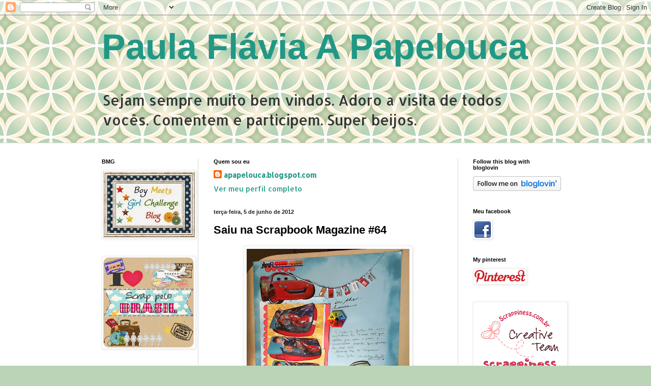

--- FILE ---
content_type: text/html; charset=UTF-8
request_url: https://apapelouca.blogspot.com/2012/06/saiu-na-scrapbook-magazine-64.html?showComment=1338980196857
body_size: 22039
content:
<!DOCTYPE html>
<html class='v2' dir='ltr' xmlns='http://www.w3.org/1999/xhtml' xmlns:b='http://www.google.com/2005/gml/b' xmlns:data='http://www.google.com/2005/gml/data' xmlns:expr='http://www.google.com/2005/gml/expr'>
<head>
<link href='https://www.blogger.com/static/v1/widgets/335934321-css_bundle_v2.css' rel='stylesheet' type='text/css'/>
<meta content='IE=EmulateIE7' http-equiv='X-UA-Compatible'/>
<meta content='width=1100' name='viewport'/>
<meta content='text/html; charset=UTF-8' http-equiv='Content-Type'/>
<meta content='blogger' name='generator'/>
<link href='https://apapelouca.blogspot.com/favicon.ico' rel='icon' type='image/x-icon'/>
<link href='http://apapelouca.blogspot.com/2012/06/saiu-na-scrapbook-magazine-64.html' rel='canonical'/>
<link rel="alternate" type="application/atom+xml" title="Paula Flávia A Papelouca - Atom" href="https://apapelouca.blogspot.com/feeds/posts/default" />
<link rel="alternate" type="application/rss+xml" title="Paula Flávia A Papelouca - RSS" href="https://apapelouca.blogspot.com/feeds/posts/default?alt=rss" />
<link rel="service.post" type="application/atom+xml" title="Paula Flávia A Papelouca - Atom" href="https://www.blogger.com/feeds/6578416157360237040/posts/default" />

<link rel="alternate" type="application/atom+xml" title="Paula Flávia A Papelouca - Atom" href="https://apapelouca.blogspot.com/feeds/9103060328034751994/comments/default" />
<!--Can't find substitution for tag [blog.ieCssRetrofitLinks]-->
<link href='https://blogger.googleusercontent.com/img/b/R29vZ2xl/AVvXsEjspH_3qzBUOb9m-2ayb23AZrCJZkyCPtB2jJLbDbaYEL3Ax8-GvxjmcyoRt02J73mIivrsEBEmUYaItmF02ErG0d4KV3hiF-lBQM1o7RsKqj9zOTaij1FRWMyTPtfg0HD7rf1nVTB91SU/s320/carsjpeg.jpg' rel='image_src'/>
<meta content='http://apapelouca.blogspot.com/2012/06/saiu-na-scrapbook-magazine-64.html' property='og:url'/>
<meta content='Saiu na Scrapbook Magazine #64' property='og:title'/>
<meta content='  GENTE, estou super feliz um dos meus desafios saiu publicado na revista britânica Scrapbook Magazine, º 64, esse é meu primeiro trabalho p...' property='og:description'/>
<meta content='https://blogger.googleusercontent.com/img/b/R29vZ2xl/AVvXsEjspH_3qzBUOb9m-2ayb23AZrCJZkyCPtB2jJLbDbaYEL3Ax8-GvxjmcyoRt02J73mIivrsEBEmUYaItmF02ErG0d4KV3hiF-lBQM1o7RsKqj9zOTaij1FRWMyTPtfg0HD7rf1nVTB91SU/w1200-h630-p-k-no-nu/carsjpeg.jpg' property='og:image'/>
<title>Paula Flávia A Papelouca: Saiu na Scrapbook Magazine #64</title>
<style type='text/css'>@font-face{font-family:'Allerta';font-style:normal;font-weight:400;font-display:swap;src:url(//fonts.gstatic.com/s/allerta/v19/TwMO-IAHRlkbx940YnYXSCiN9uc.woff2)format('woff2');unicode-range:U+0000-00FF,U+0131,U+0152-0153,U+02BB-02BC,U+02C6,U+02DA,U+02DC,U+0304,U+0308,U+0329,U+2000-206F,U+20AC,U+2122,U+2191,U+2193,U+2212,U+2215,U+FEFF,U+FFFD;}</style>
<style type='text/css'> 
.aumentaIMG a span{display:none;} 
.aumentaIMG a:hover span{background:transparent; display:block; position:absolute; z-index:1;} 
.aumentaIMG a:hover span img{background:white;} 
.aumentaIMG a:hover em{z-index:1; display:none;} 
.aumentaIMG a img{border:#000 0px solid;} 
.aumentaIMG a:hover img{border:#000 0px solid;} 
</style>
<style id='page-skin-1' type='text/css'><!--
/*
-----------------------------------------------
Blogger Template Style
Name:     Simple
Designer: Blogger
URL:      www.blogger.com
----------------------------------------------- */
/* Content
----------------------------------------------- */
body {
font: normal normal 14px Allerta;
color: #000000;
background: #BBD4B8 url(//themes.googleusercontent.com/image?id=1f8YtZRyJTjLyWgXjl9fSg6zFPBBxE4L4nevuUO7OzAMyWlXqRBEEZW3cCHBfI-2WsTbq) repeat scroll top center /* Credit: dino4 (http://www.istockphoto.com/googleimages.php?id=5744556&platform=blogger) */;
padding: 0 0 0 0;
background-attachment: scroll;
}
html body .content-outer {
min-width: 0;
max-width: 100%;
width: 100%;
}
h2 {
font-size: 22px;
}
a:link {
text-decoration:none;
color: #219885;
}
a:visited {
text-decoration:none;
color: #78979e;
}
a:hover {
text-decoration:underline;
color: #58c0aa;
}
.body-fauxcolumn-outer .fauxcolumn-inner {
background: transparent none repeat scroll top left;
_background-image: none;
}
.body-fauxcolumn-outer .cap-top {
position: absolute;
z-index: 1;
height: 400px;
width: 100%;
}
.body-fauxcolumn-outer .cap-top .cap-left {
width: 100%;
background: transparent none repeat-x scroll top left;
_background-image: none;
}
.content-outer {
-moz-box-shadow: 0 0 0 rgba(0, 0, 0, .15);
-webkit-box-shadow: 0 0 0 rgba(0, 0, 0, .15);
-goog-ms-box-shadow: 0 0 0 #333333;
box-shadow: 0 0 0 rgba(0, 0, 0, .15);
margin-bottom: 1px;
}
.content-inner {
padding: 0 0;
}
.main-outer, .footer-outer {
background-color: #ffffff;
}
/* Header
----------------------------------------------- */
.header-outer {
background: transparent none repeat-x scroll 0 -400px;
_background-image: none;
}
.Header h1 {
font: normal bold 70px Arial, Tahoma, Helvetica, FreeSans, sans-serif;
color: #219885;
text-shadow: 0 0 0 rgba(0, 0, 0, .2);
}
.Header h1 a {
color: #219885;
}
.Header .description {
font-size: 200%;
color: #343434;
}
.header-inner .Header .titlewrapper {
padding: 22px 30px;
}
.header-inner .Header .descriptionwrapper {
padding: 0 30px;
}
/* Tabs
----------------------------------------------- */
.tabs-inner .section:first-child {
border-top: 0 solid #dddddd;
}
.tabs-inner .section:first-child ul {
margin-top: -0;
border-top: 0 solid #dddddd;
border-left: 0 solid #dddddd;
border-right: 0 solid #dddddd;
}
.tabs-inner .widget ul {
background: transparent none repeat-x scroll 0 -800px;
_background-image: none;
border-bottom: 0 solid #dddddd;
margin-top: 0;
margin-left: -0;
margin-right: -0;
}
.tabs-inner .widget li a {
display: inline-block;
padding: .6em 1em;
font: normal normal 20px Arial, Tahoma, Helvetica, FreeSans, sans-serif;
color: #006d60;
border-left: 0 solid #ffffff;
border-right: 0 solid #dddddd;
}
.tabs-inner .widget li:first-child a {
border-left: none;
}
.tabs-inner .widget li.selected a, .tabs-inner .widget li a:hover {
color: #343434;
background-color: transparent;
text-decoration: none;
}
/* Columns
----------------------------------------------- */
.main-outer {
border-top: 1px solid #dbdbdb;
}
.fauxcolumn-left-outer .fauxcolumn-inner {
border-right: 1px solid #dbdbdb;
}
.fauxcolumn-right-outer .fauxcolumn-inner {
border-left: 1px solid #dbdbdb;
}
/* Headings
----------------------------------------------- */
div.widget > h2,
div.widget h2.title {
margin: 0 0 1em 0;
font: normal bold 11px Arial, Tahoma, Helvetica, FreeSans, sans-serif;
color: #000000;
}
/* Widgets
----------------------------------------------- */
.widget .zippy {
color: #969696;
text-shadow: 2px 2px 1px rgba(0, 0, 0, .1);
}
.widget .popular-posts ul {
list-style: none;
}
/* Posts
----------------------------------------------- */
h2.date-header {
font: normal bold 11px Arial, Tahoma, Helvetica, FreeSans, sans-serif;
}
.date-header span {
background-color: transparent;
color: #222222;
padding: inherit;
letter-spacing: inherit;
margin: inherit;
}
.main-inner {
padding-top: 30px;
padding-bottom: 30px;
}
.main-inner .column-center-inner {
padding: 0 15px;
}
.main-inner .column-center-inner .section {
margin: 0 15px;
}
.post {
margin: 0 0 25px 0;
}
h3.post-title, .comments h4 {
font: normal bold 22px Arial, Tahoma, Helvetica, FreeSans, sans-serif;
margin: .75em 0 0;
}
.post-body {
font-size: 110%;
line-height: 1.4;
position: relative;
}
.post-body img, .post-body .tr-caption-container, .Profile img, .Image img,
.BlogList .item-thumbnail img {
padding: 2px;
background: #ffffff;
border: 1px solid #ececec;
-moz-box-shadow: 1px 1px 5px rgba(0, 0, 0, .1);
-webkit-box-shadow: 1px 1px 5px rgba(0, 0, 0, .1);
box-shadow: 1px 1px 5px rgba(0, 0, 0, .1);
}
.post-body img, .post-body .tr-caption-container {
padding: 5px;
}
.post-body .tr-caption-container {
color: #222222;
}
.post-body .tr-caption-container img {
padding: 0;
background: transparent;
border: none;
-moz-box-shadow: 0 0 0 rgba(0, 0, 0, .1);
-webkit-box-shadow: 0 0 0 rgba(0, 0, 0, .1);
box-shadow: 0 0 0 rgba(0, 0, 0, .1);
}
.post-header {
margin: 0 0 1.5em;
line-height: 1.6;
font-size: 90%;
}
.post-footer {
margin: 20px -2px 0;
padding: 5px 10px;
color: #606060;
background-color: #f8f8f8;
border-bottom: 1px solid #ececec;
line-height: 1.6;
font-size: 90%;
}
#comments .comment-author {
padding-top: 1.5em;
border-top: 1px solid #dbdbdb;
background-position: 0 1.5em;
}
#comments .comment-author:first-child {
padding-top: 0;
border-top: none;
}
.avatar-image-container {
margin: .2em 0 0;
}
#comments .avatar-image-container img {
border: 1px solid #ececec;
}
/* Comments
----------------------------------------------- */
.comments .comments-content .icon.blog-author {
background-repeat: no-repeat;
background-image: url([data-uri]);
}
.comments .comments-content .loadmore a {
border-top: 1px solid #969696;
border-bottom: 1px solid #969696;
}
.comments .comment-thread.inline-thread {
background-color: #f8f8f8;
}
.comments .continue {
border-top: 2px solid #969696;
}
/* Accents
---------------------------------------------- */
.section-columns td.columns-cell {
border-left: 1px solid #dbdbdb;
}
.blog-pager {
background: transparent none no-repeat scroll top center;
}
.blog-pager-older-link, .home-link,
.blog-pager-newer-link {
background-color: #ffffff;
padding: 5px;
}
.footer-outer {
border-top: 0 dashed #bbbbbb;
}
/* Mobile
----------------------------------------------- */
body.mobile  {
background-size: auto;
}
.mobile .body-fauxcolumn-outer {
background: transparent none repeat scroll top left;
}
.mobile .body-fauxcolumn-outer .cap-top {
background-size: 100% auto;
}
.mobile .content-outer {
-webkit-box-shadow: 0 0 3px rgba(0, 0, 0, .15);
box-shadow: 0 0 3px rgba(0, 0, 0, .15);
}
.mobile .tabs-inner .widget ul {
margin-left: 0;
margin-right: 0;
}
.mobile .post {
margin: 0;
}
.mobile .main-inner .column-center-inner .section {
margin: 0;
}
.mobile .date-header span {
padding: 0.1em 10px;
margin: 0 -10px;
}
.mobile h3.post-title {
margin: 0;
}
.mobile .blog-pager {
background: transparent none no-repeat scroll top center;
}
.mobile .footer-outer {
border-top: none;
}
.mobile .main-inner, .mobile .footer-inner {
background-color: #ffffff;
}
.mobile-index-contents {
color: #000000;
}
.mobile-link-button {
background-color: #219885;
}
.mobile-link-button a:link, .mobile-link-button a:visited {
color: #ffffff;
}
.mobile .tabs-inner .section:first-child {
border-top: none;
}
.mobile .tabs-inner .PageList .widget-content {
background-color: transparent;
color: #343434;
border-top: 0 solid #dddddd;
border-bottom: 0 solid #dddddd;
}
.mobile .tabs-inner .PageList .widget-content .pagelist-arrow {
border-left: 1px solid #dddddd;
}
/*--Zoom-Imagens-- */
a:hover img {
transform: translate(0px, -4px);
-moz-transform: scale(1.1) translate(0px, -4px);
-webkit-transform: scale(1.1) translate(0px, -4px);
-ms-zoom: 1.1;
opacity: 1 !important;
-moz-opacity: 1 !important;
-webkit-transition: all 0.2s ease-in;
-moz-transition: all 0.2s ease-in;
transition: all 0.2s ease;
}
--></style>
<style id='template-skin-1' type='text/css'><!--
body {
min-width: 940px;
}
.content-outer, .content-fauxcolumn-outer, .region-inner {
min-width: 940px;
max-width: 940px;
_width: 940px;
}
.main-inner .columns {
padding-left: 220px;
padding-right: 210px;
}
.main-inner .fauxcolumn-center-outer {
left: 220px;
right: 210px;
/* IE6 does not respect left and right together */
_width: expression(this.parentNode.offsetWidth -
parseInt("220px") -
parseInt("210px") + 'px');
}
.main-inner .fauxcolumn-left-outer {
width: 220px;
}
.main-inner .fauxcolumn-right-outer {
width: 210px;
}
.main-inner .column-left-outer {
width: 220px;
right: 100%;
margin-left: -220px;
}
.main-inner .column-right-outer {
width: 210px;
margin-right: -210px;
}
#layout {
min-width: 0;
}
#layout .content-outer {
min-width: 0;
width: 800px;
}
#layout .region-inner {
min-width: 0;
width: auto;
}
--></style>
<link href='https://www.blogger.com/dyn-css/authorization.css?targetBlogID=6578416157360237040&amp;zx=75b8e89b-d257-4ff0-832b-05e025d91ea5' media='none' onload='if(media!=&#39;all&#39;)media=&#39;all&#39;' rel='stylesheet'/><noscript><link href='https://www.blogger.com/dyn-css/authorization.css?targetBlogID=6578416157360237040&amp;zx=75b8e89b-d257-4ff0-832b-05e025d91ea5' rel='stylesheet'/></noscript>
<meta name='google-adsense-platform-account' content='ca-host-pub-1556223355139109'/>
<meta name='google-adsense-platform-domain' content='blogspot.com'/>

</head>
<body class='loading variant-wide'>
<div class='navbar section' id='navbar'><div class='widget Navbar' data-version='1' id='Navbar1'><script type="text/javascript">
    function setAttributeOnload(object, attribute, val) {
      if(window.addEventListener) {
        window.addEventListener('load',
          function(){ object[attribute] = val; }, false);
      } else {
        window.attachEvent('onload', function(){ object[attribute] = val; });
      }
    }
  </script>
<div id="navbar-iframe-container"></div>
<script type="text/javascript" src="https://apis.google.com/js/platform.js"></script>
<script type="text/javascript">
      gapi.load("gapi.iframes:gapi.iframes.style.bubble", function() {
        if (gapi.iframes && gapi.iframes.getContext) {
          gapi.iframes.getContext().openChild({
              url: 'https://www.blogger.com/navbar/6578416157360237040?po\x3d9103060328034751994\x26origin\x3dhttps://apapelouca.blogspot.com',
              where: document.getElementById("navbar-iframe-container"),
              id: "navbar-iframe"
          });
        }
      });
    </script><script type="text/javascript">
(function() {
var script = document.createElement('script');
script.type = 'text/javascript';
script.src = '//pagead2.googlesyndication.com/pagead/js/google_top_exp.js';
var head = document.getElementsByTagName('head')[0];
if (head) {
head.appendChild(script);
}})();
</script>
</div></div>
<div class='body-fauxcolumns'>
<div class='fauxcolumn-outer body-fauxcolumn-outer'>
<div class='cap-top'>
<div class='cap-left'></div>
<div class='cap-right'></div>
</div>
<div class='fauxborder-left'>
<div class='fauxborder-right'></div>
<div class='fauxcolumn-inner'>
</div>
</div>
<div class='cap-bottom'>
<div class='cap-left'></div>
<div class='cap-right'></div>
</div>
</div>
</div>
<div class='content'>
<div class='content-fauxcolumns'>
<div class='fauxcolumn-outer content-fauxcolumn-outer'>
<div class='cap-top'>
<div class='cap-left'></div>
<div class='cap-right'></div>
</div>
<div class='fauxborder-left'>
<div class='fauxborder-right'></div>
<div class='fauxcolumn-inner'>
</div>
</div>
<div class='cap-bottom'>
<div class='cap-left'></div>
<div class='cap-right'></div>
</div>
</div>
</div>
<div class='content-outer'>
<div class='content-cap-top cap-top'>
<div class='cap-left'></div>
<div class='cap-right'></div>
</div>
<div class='fauxborder-left content-fauxborder-left'>
<div class='fauxborder-right content-fauxborder-right'></div>
<div class='content-inner'>
<header>
<div class='header-outer'>
<div class='header-cap-top cap-top'>
<div class='cap-left'></div>
<div class='cap-right'></div>
</div>
<div class='fauxborder-left header-fauxborder-left'>
<div class='fauxborder-right header-fauxborder-right'></div>
<div class='region-inner header-inner'>
<div class='header section' id='header'><div class='widget Header' data-version='1' id='Header1'>
<div id='header-inner'>
<div class='titlewrapper'>
<h1 class='title'>
<a href='https://apapelouca.blogspot.com/'>
Paula Flávia A Papelouca
</a>
</h1>
</div>
<div class='descriptionwrapper'>
<p class='description'><span>Sejam sempre muito bem vindos.
Adoro a visita de todos vocês. Comentem e participem.
Super beijos.</span></p>
</div>
</div>
</div></div>
</div>
</div>
<div class='header-cap-bottom cap-bottom'>
<div class='cap-left'></div>
<div class='cap-right'></div>
</div>
</div>
</header>
<div class='tabs-outer'>
<div class='tabs-cap-top cap-top'>
<div class='cap-left'></div>
<div class='cap-right'></div>
</div>
<div class='fauxborder-left tabs-fauxborder-left'>
<div class='fauxborder-right tabs-fauxborder-right'></div>
<div class='region-inner tabs-inner'>
<div class='tabs no-items section' id='crosscol'></div>
<div class='tabs no-items section' id='crosscol-overflow'></div>
</div>
</div>
<div class='tabs-cap-bottom cap-bottom'>
<div class='cap-left'></div>
<div class='cap-right'></div>
</div>
</div>
<div class='main-outer'>
<div class='main-cap-top cap-top'>
<div class='cap-left'></div>
<div class='cap-right'></div>
</div>
<div class='fauxborder-left main-fauxborder-left'>
<div class='fauxborder-right main-fauxborder-right'></div>
<div class='region-inner main-inner'>
<div class='columns fauxcolumns'>
<div class='fauxcolumn-outer fauxcolumn-center-outer'>
<div class='cap-top'>
<div class='cap-left'></div>
<div class='cap-right'></div>
</div>
<div class='fauxborder-left'>
<div class='fauxborder-right'></div>
<div class='fauxcolumn-inner'>
</div>
</div>
<div class='cap-bottom'>
<div class='cap-left'></div>
<div class='cap-right'></div>
</div>
</div>
<div class='fauxcolumn-outer fauxcolumn-left-outer'>
<div class='cap-top'>
<div class='cap-left'></div>
<div class='cap-right'></div>
</div>
<div class='fauxborder-left'>
<div class='fauxborder-right'></div>
<div class='fauxcolumn-inner'>
</div>
</div>
<div class='cap-bottom'>
<div class='cap-left'></div>
<div class='cap-right'></div>
</div>
</div>
<div class='fauxcolumn-outer fauxcolumn-right-outer'>
<div class='cap-top'>
<div class='cap-left'></div>
<div class='cap-right'></div>
</div>
<div class='fauxborder-left'>
<div class='fauxborder-right'></div>
<div class='fauxcolumn-inner'>
</div>
</div>
<div class='cap-bottom'>
<div class='cap-left'></div>
<div class='cap-right'></div>
</div>
</div>
<!-- corrects IE6 width calculation -->
<div class='columns-inner'>
<div class='column-center-outer'>
<div class='column-center-inner'>
<div class='main section' id='main'><div class='widget Profile' data-version='1' id='Profile1'>
<h2>Quem sou eu</h2>
<div class='widget-content'>
<dl class='profile-datablock'>
<dt class='profile-data'>
<a class='profile-name-link g-profile' href='https://www.blogger.com/profile/07816537783541692223' rel='author' style='background-image: url(//www.blogger.com/img/logo-16.png);'>
apapelouca.blogspot.com
</a>
</dt>
</dl>
<a class='profile-link' href='https://www.blogger.com/profile/07816537783541692223' rel='author'>Ver meu perfil completo</a>
<div class='clear'></div>
</div>
</div><div class='widget Blog' data-version='1' id='Blog1'>
<div class='blog-posts hfeed'>

          <div class="date-outer">
        
<h2 class='date-header'><span>terça-feira, 5 de junho de 2012</span></h2>

          <div class="date-posts">
        
<div class='post-outer'>
<div class='post hentry' itemscope='itemscope' itemtype='http://schema.org/BlogPosting'>
<a name='9103060328034751994'></a>
<h3 class='post-title entry-title' itemprop='name'>
Saiu na Scrapbook Magazine #64
</h3>
<div class='post-header'>
<div class='post-header-line-1'></div>
</div>
<div class='post-body entry-content' id='post-body-9103060328034751994' itemprop='articleBody'>
<div class="separator" style="clear: both; text-align: center;">
<a href="https://blogger.googleusercontent.com/img/b/R29vZ2xl/AVvXsEjspH_3qzBUOb9m-2ayb23AZrCJZkyCPtB2jJLbDbaYEL3Ax8-GvxjmcyoRt02J73mIivrsEBEmUYaItmF02ErG0d4KV3hiF-lBQM1o7RsKqj9zOTaij1FRWMyTPtfg0HD7rf1nVTB91SU/s1600/carsjpeg.jpg" imageanchor="1" style="margin-left: 1em; margin-right: 1em;"><img border="0" height="309" src="https://blogger.googleusercontent.com/img/b/R29vZ2xl/AVvXsEjspH_3qzBUOb9m-2ayb23AZrCJZkyCPtB2jJLbDbaYEL3Ax8-GvxjmcyoRt02J73mIivrsEBEmUYaItmF02ErG0d4KV3hiF-lBQM1o7RsKqj9zOTaij1FRWMyTPtfg0HD7rf1nVTB91SU/s320/carsjpeg.jpg" width="320" /></a></div>
GENTE, estou super feliz um dos meus desafios saiu publicado na revista britânica Scrapbook Magazine, º 64, esse é meu primeiro trabalho publicado e eu tinha que vir contar pra vocês.<br />
<div class="separator" style="clear: both; text-align: center;">
<a href="https://blogger.googleusercontent.com/img/b/R29vZ2xl/AVvXsEjd08Pfh9ovXGwINWIjcMM4WsAVLAlf81DPG20ntNyR13Sq4SwyaqvAccIFKXjiNfVDhKg4CzabgQKjg0pLk_s4Lj1V05K1T5WfDRP9G6n8q0XyeQO686eqD27T6FQjooXVp77rg5UZPvo/s1600/Scrapbook+magazine+issue+64.jpg" imageanchor="1" style="margin-left: 1em; margin-right: 1em;"><img border="0" height="320" src="https://blogger.googleusercontent.com/img/b/R29vZ2xl/AVvXsEjd08Pfh9ovXGwINWIjcMM4WsAVLAlf81DPG20ntNyR13Sq4SwyaqvAccIFKXjiNfVDhKg4CzabgQKjg0pLk_s4Lj1V05K1T5WfDRP9G6n8q0XyeQO686eqD27T6FQjooXVp77rg5UZPvo/s320/Scrapbook+magazine+issue+64.jpg" width="226" /></a></div>
<br />
<div class="separator" style="clear: both; text-align: center;">
<a href="https://blogger.googleusercontent.com/img/b/R29vZ2xl/AVvXsEgDQmeZIdAjZpi6u8xm9C3k-7uAnu9-qVwnqQZGSmdubbHz2791WiTlcWnK0P8uQKogmizqM8TcH5yAN7JN4M_Yyve8uvzXflEYuL3TU04dCw-RORqTlvt7Ra1NXrB0V92Q60EKo9f9NGs/s1600/paula+na+scrapbook+magazine.jpg" imageanchor="1" style="margin-left: 1em; margin-right: 1em;"><img border="0" height="320" src="https://blogger.googleusercontent.com/img/b/R29vZ2xl/AVvXsEgDQmeZIdAjZpi6u8xm9C3k-7uAnu9-qVwnqQZGSmdubbHz2791WiTlcWnK0P8uQKogmizqM8TcH5yAN7JN4M_Yyve8uvzXflEYuL3TU04dCw-RORqTlvt7Ra1NXrB0V92Q60EKo9f9NGs/s320/paula+na+scrapbook+magazine.jpg" width="232" /></a></div>
<div class="separator" style="clear: both; text-align: center;">
<br /></div>
<div class="separator" style="clear: both; text-align: center;">
bjks mil</div>
<br />
<div style='clear: both;'></div>
</div>
<div class='post-footer'>
<div class='post-footer-line post-footer-line-1'><span class='post-author vcard'>
Deixe seu recado após o sinal: SINAL...
<span class='fn'>
<a href='https://www.blogger.com/profile/07816537783541692223' itemprop='author' rel='author' title='author profile'>
apapelouca.blogspot.com
</a>
</span>
</span>
<span class='post-timestamp'>
em
<a class='timestamp-link' href='https://apapelouca.blogspot.com/2012/06/saiu-na-scrapbook-magazine-64.html' itemprop='url' rel='bookmark' title='permanent link'><abbr class='published' itemprop='datePublished' title='2012-06-05T15:29:00-03:00'>terça-feira, junho 05, 2012</abbr></a>
</span>
<span class='post-comment-link'>
</span>
<span class='post-icons'>
<span class='item-action'>
<a href='https://www.blogger.com/email-post/6578416157360237040/9103060328034751994' title='Enviar esta postagem'>
<img alt="" class="icon-action" height="13" src="//img1.blogblog.com/img/icon18_email.gif" width="18">
</a>
</span>
<span class='item-control blog-admin pid-1019558464'>
<a href='https://www.blogger.com/post-edit.g?blogID=6578416157360237040&postID=9103060328034751994&from=pencil' title='Editar post'>
<img alt='' class='icon-action' height='18' src='https://resources.blogblog.com/img/icon18_edit_allbkg.gif' width='18'/>
</a>
</span>
</span>
<div class='post-share-buttons goog-inline-block'>
<a class='goog-inline-block share-button sb-email' href='https://www.blogger.com/share-post.g?blogID=6578416157360237040&postID=9103060328034751994&target=email' target='_blank' title='Enviar por e-mail'><span class='share-button-link-text'>Enviar por e-mail</span></a><a class='goog-inline-block share-button sb-blog' href='https://www.blogger.com/share-post.g?blogID=6578416157360237040&postID=9103060328034751994&target=blog' onclick='window.open(this.href, "_blank", "height=270,width=475"); return false;' target='_blank' title='Postar no blog!'><span class='share-button-link-text'>Postar no blog!</span></a><a class='goog-inline-block share-button sb-twitter' href='https://www.blogger.com/share-post.g?blogID=6578416157360237040&postID=9103060328034751994&target=twitter' target='_blank' title='Compartilhar no X'><span class='share-button-link-text'>Compartilhar no X</span></a><a class='goog-inline-block share-button sb-facebook' href='https://www.blogger.com/share-post.g?blogID=6578416157360237040&postID=9103060328034751994&target=facebook' onclick='window.open(this.href, "_blank", "height=430,width=640"); return false;' target='_blank' title='Compartilhar no Facebook'><span class='share-button-link-text'>Compartilhar no Facebook</span></a><a class='goog-inline-block share-button sb-pinterest' href='https://www.blogger.com/share-post.g?blogID=6578416157360237040&postID=9103060328034751994&target=pinterest' target='_blank' title='Compartilhar com o Pinterest'><span class='share-button-link-text'>Compartilhar com o Pinterest</span></a>
</div>
<span class='post-backlinks post-comment-link'>
</span>
</div>
<div class='post-footer-line post-footer-line-2'><span class='post-labels'>
</span>
</div>
<div class='post-footer-line post-footer-line-3'><span class='reaction-buttons'>
</span>
<span class='post-location'>
</span>
</div>
</div>
</div>
<div class='comments' id='comments'>
<a name='comments'></a>
<h4>11 comentários:</h4>
<div id='Blog1_comments-block-wrapper'>
<dl class='avatar-comment-indent' id='comments-block'>
<dt class='comment-author ' id='c655520883997845525'>
<a name='c655520883997845525'></a>
<div class="avatar-image-container vcard"><span dir="ltr"><a href="https://www.blogger.com/profile/01681244055117181805" target="" rel="nofollow" onclick="" class="avatar-hovercard" id="av-655520883997845525-01681244055117181805"><img src="https://resources.blogblog.com/img/blank.gif" width="35" height="35" class="delayLoad" style="display: none;" longdesc="//blogger.googleusercontent.com/img/b/R29vZ2xl/AVvXsEiQJQki9wPgxMlA0_oQqEI6mGiJNVopHjSltMUUbhr572iwgF7Hf7phZkaRAXYqakhW0bEaNVAgXGRuE68EeaK_AxJPyPSTwZ-b__qwNtjTS6IhaFVdJqtom5VUIRBhhw/s45-c/P5100008.JPG" alt="" title="Lol&ocirc; Artesanato">

<noscript><img src="//blogger.googleusercontent.com/img/b/R29vZ2xl/AVvXsEiQJQki9wPgxMlA0_oQqEI6mGiJNVopHjSltMUUbhr572iwgF7Hf7phZkaRAXYqakhW0bEaNVAgXGRuE68EeaK_AxJPyPSTwZ-b__qwNtjTS6IhaFVdJqtom5VUIRBhhw/s45-c/P5100008.JPG" width="35" height="35" class="photo" alt=""></noscript></a></span></div>
<a href='https://www.blogger.com/profile/01681244055117181805' rel='nofollow'>Lolô Artesanato</a>
disse...
</dt>
<dd class='comment-body' id='Blog1_cmt-655520883997845525'>
<p>
Que chik minha querida<br />super mega parabéns<br />bjkassss<br />Leila
</p>
</dd>
<dd class='comment-footer'>
<span class='comment-timestamp'>
<a href='https://apapelouca.blogspot.com/2012/06/saiu-na-scrapbook-magazine-64.html?showComment=1338921469006#c655520883997845525' title='comment permalink'>
5 de junho de 2012 às 15:37
</a>
<span class='item-control blog-admin pid-1448374735'>
<a class='comment-delete' href='https://www.blogger.com/comment/delete/6578416157360237040/655520883997845525' title='Excluir comentário'>
<img src='https://resources.blogblog.com/img/icon_delete13.gif'/>
</a>
</span>
</span>
</dd>
<dt class='comment-author ' id='c4876296773988893516'>
<a name='c4876296773988893516'></a>
<div class="avatar-image-container vcard"><span dir="ltr"><a href="https://www.blogger.com/profile/12007340326344960675" target="" rel="nofollow" onclick="" class="avatar-hovercard" id="av-4876296773988893516-12007340326344960675"><img src="https://resources.blogblog.com/img/blank.gif" width="35" height="35" class="delayLoad" style="display: none;" longdesc="//blogger.googleusercontent.com/img/b/R29vZ2xl/AVvXsEi7Yfl2j0gUjTn5uCMSDCq4iJXXNKdgBW6M-JdkczKNwHHHGsfaMYNpZ-aeBGw2kixrDVdCUG9pg9o-sg7VOIEgkUm1jtJ2HgtA6HET6ubc2uMBJpkXRDCu0UCiJPJpNg/s45-c/241220102335t.jpg" alt="" title="Elisabeth Sarkis">

<noscript><img src="//blogger.googleusercontent.com/img/b/R29vZ2xl/AVvXsEi7Yfl2j0gUjTn5uCMSDCq4iJXXNKdgBW6M-JdkczKNwHHHGsfaMYNpZ-aeBGw2kixrDVdCUG9pg9o-sg7VOIEgkUm1jtJ2HgtA6HET6ubc2uMBJpkXRDCu0UCiJPJpNg/s45-c/241220102335t.jpg" width="35" height="35" class="photo" alt=""></noscript></a></span></div>
<a href='https://www.blogger.com/profile/12007340326344960675' rel='nofollow'>Elisabeth Sarkis</a>
disse...
</dt>
<dd class='comment-body' id='Blog1_cmt-4876296773988893516'>
<p>
Ai que orgulho...parabensss que legal, fico feliz por vc!!!Bjs
</p>
</dd>
<dd class='comment-footer'>
<span class='comment-timestamp'>
<a href='https://apapelouca.blogspot.com/2012/06/saiu-na-scrapbook-magazine-64.html?showComment=1338921983146#c4876296773988893516' title='comment permalink'>
5 de junho de 2012 às 15:46
</a>
<span class='item-control blog-admin pid-2108715147'>
<a class='comment-delete' href='https://www.blogger.com/comment/delete/6578416157360237040/4876296773988893516' title='Excluir comentário'>
<img src='https://resources.blogblog.com/img/icon_delete13.gif'/>
</a>
</span>
</span>
</dd>
<dt class='comment-author ' id='c2416278507326506086'>
<a name='c2416278507326506086'></a>
<div class="avatar-image-container vcard"><span dir="ltr"><a href="https://www.blogger.com/profile/12851580305917128665" target="" rel="nofollow" onclick="" class="avatar-hovercard" id="av-2416278507326506086-12851580305917128665"><img src="https://resources.blogblog.com/img/blank.gif" width="35" height="35" class="delayLoad" style="display: none;" longdesc="//blogger.googleusercontent.com/img/b/R29vZ2xl/AVvXsEiulSpC7LalXpfrYDVGCbSY4UIxY7ImWlBAePFfWxQXhR0fcOS29Ny0GYEco_382xof9L99y9PG3n7sUL4rnIsyoRgB7hwAHepcb2QoGAIJRhovHn8691MK9kTE7GtczDk/s45-c/logo.jpg" alt="" title="Mundo de Jozi">

<noscript><img src="//blogger.googleusercontent.com/img/b/R29vZ2xl/AVvXsEiulSpC7LalXpfrYDVGCbSY4UIxY7ImWlBAePFfWxQXhR0fcOS29Ny0GYEco_382xof9L99y9PG3n7sUL4rnIsyoRgB7hwAHepcb2QoGAIJRhovHn8691MK9kTE7GtczDk/s45-c/logo.jpg" width="35" height="35" class="photo" alt=""></noscript></a></span></div>
<a href='https://www.blogger.com/profile/12851580305917128665' rel='nofollow'>Mundo de Jozi</a>
disse...
</dt>
<dd class='comment-body' id='Blog1_cmt-2416278507326506086'>
<p>
Paulaaaaa que tudooo amigaaaa!! Estou mega feliz por você!!! Merece uma comemoração hen???!!! Parabéns parabéns parabéns! Que esta seja apenas a 1ª de muitas publicações que virão!<br /><br />Beijosss
</p>
</dd>
<dd class='comment-footer'>
<span class='comment-timestamp'>
<a href='https://apapelouca.blogspot.com/2012/06/saiu-na-scrapbook-magazine-64.html?showComment=1338924085027#c2416278507326506086' title='comment permalink'>
5 de junho de 2012 às 16:21
</a>
<span class='item-control blog-admin pid-19019263'>
<a class='comment-delete' href='https://www.blogger.com/comment/delete/6578416157360237040/2416278507326506086' title='Excluir comentário'>
<img src='https://resources.blogblog.com/img/icon_delete13.gif'/>
</a>
</span>
</span>
</dd>
<dt class='comment-author ' id='c3293231958532518649'>
<a name='c3293231958532518649'></a>
<div class="avatar-image-container vcard"><span dir="ltr"><a href="https://www.blogger.com/profile/03753126978452765756" target="" rel="nofollow" onclick="" class="avatar-hovercard" id="av-3293231958532518649-03753126978452765756"><img src="https://resources.blogblog.com/img/blank.gif" width="35" height="35" class="delayLoad" style="display: none;" longdesc="//blogger.googleusercontent.com/img/b/R29vZ2xl/AVvXsEgmnH08DP-QvyfgMHCjDjWVMvExVmuiBKbAgK2X3i1Rz97jy2bnEe7LNDQ2ikXYdjzGov3uILQSFeSy8jrNBZciY7BLXJRlslhCd-5CbFYCRk-fzLhPlqPI3F-ZUMK72Q/s45-c/Aline.jpg" alt="" title="Aline Fonseca">

<noscript><img src="//blogger.googleusercontent.com/img/b/R29vZ2xl/AVvXsEgmnH08DP-QvyfgMHCjDjWVMvExVmuiBKbAgK2X3i1Rz97jy2bnEe7LNDQ2ikXYdjzGov3uILQSFeSy8jrNBZciY7BLXJRlslhCd-5CbFYCRk-fzLhPlqPI3F-ZUMK72Q/s45-c/Aline.jpg" width="35" height="35" class="photo" alt=""></noscript></a></span></div>
<a href='https://www.blogger.com/profile/03753126978452765756' rel='nofollow'>Aline Fonseca</a>
disse...
</dt>
<dd class='comment-body' id='Blog1_cmt-3293231958532518649'>
<p>
Obrigada, Paula pelas visitas e comentários dos últimos posts! Valeu!<br />Puxa, que maneiro isso, gente! Parabénsssssssssssss! Tá toda internacional!<br />Que delícia!!!<br /><br />Beijosssssssssssssssssssssssss
</p>
</dd>
<dd class='comment-footer'>
<span class='comment-timestamp'>
<a href='https://apapelouca.blogspot.com/2012/06/saiu-na-scrapbook-magazine-64.html?showComment=1338926390992#c3293231958532518649' title='comment permalink'>
5 de junho de 2012 às 16:59
</a>
<span class='item-control blog-admin pid-1995792136'>
<a class='comment-delete' href='https://www.blogger.com/comment/delete/6578416157360237040/3293231958532518649' title='Excluir comentário'>
<img src='https://resources.blogblog.com/img/icon_delete13.gif'/>
</a>
</span>
</span>
</dd>
<dt class='comment-author ' id='c3355027925823186464'>
<a name='c3355027925823186464'></a>
<div class="avatar-image-container vcard"><span dir="ltr"><a href="https://www.blogger.com/profile/01918144600468447991" target="" rel="nofollow" onclick="" class="avatar-hovercard" id="av-3355027925823186464-01918144600468447991"><img src="https://resources.blogblog.com/img/blank.gif" width="35" height="35" class="delayLoad" style="display: none;" longdesc="//blogger.googleusercontent.com/img/b/R29vZ2xl/AVvXsEhJeF8miahBpOLjS7RxzVeJQWL_V-4vA1qbEfwVMpy5QO0LmtGXtvTrmNoCigNEjkp-tMuHqZvq9NYqTzIZAJsigBJcnqoyipAFTEDalJ1QBFbCG7gtqGWoynlw_uOfpA/s45-c/*" alt="" title="cl&aacute;udia">

<noscript><img src="//blogger.googleusercontent.com/img/b/R29vZ2xl/AVvXsEhJeF8miahBpOLjS7RxzVeJQWL_V-4vA1qbEfwVMpy5QO0LmtGXtvTrmNoCigNEjkp-tMuHqZvq9NYqTzIZAJsigBJcnqoyipAFTEDalJ1QBFbCG7gtqGWoynlw_uOfpA/s45-c/*" width="35" height="35" class="photo" alt=""></noscript></a></span></div>
<a href='https://www.blogger.com/profile/01918144600468447991' rel='nofollow'>cláudia</a>
disse...
</dt>
<dd class='comment-body' id='Blog1_cmt-3355027925823186464'>
<p>
Paula,<br /><br />Que legal!Você está ficando internacional!Parabéns!<br />Bjs.!
</p>
</dd>
<dd class='comment-footer'>
<span class='comment-timestamp'>
<a href='https://apapelouca.blogspot.com/2012/06/saiu-na-scrapbook-magazine-64.html?showComment=1338934705476#c3355027925823186464' title='comment permalink'>
5 de junho de 2012 às 19:18
</a>
<span class='item-control blog-admin pid-178674034'>
<a class='comment-delete' href='https://www.blogger.com/comment/delete/6578416157360237040/3355027925823186464' title='Excluir comentário'>
<img src='https://resources.blogblog.com/img/icon_delete13.gif'/>
</a>
</span>
</span>
</dd>
<dt class='comment-author ' id='c457535959130869851'>
<a name='c457535959130869851'></a>
<div class="avatar-image-container vcard"><span dir="ltr"><a href="https://www.blogger.com/profile/11231432971015147497" target="" rel="nofollow" onclick="" class="avatar-hovercard" id="av-457535959130869851-11231432971015147497"><img src="https://resources.blogblog.com/img/blank.gif" width="35" height="35" class="delayLoad" style="display: none;" longdesc="//blogger.googleusercontent.com/img/b/R29vZ2xl/AVvXsEj3Z4VkpmB90ITt2Hgd5QVeme12sTksV0wUFbAnBD43d8FXfamowojiCdFUHLCYGvXplRG36i6zf3de0xw1LA-n7eWX0BJYv-M-arifADHEQEB4LUPcVj-oFwWijp78Ww/s45-c/logo+fundo+transparente.png" alt="" title="Kute Artes">

<noscript><img src="//blogger.googleusercontent.com/img/b/R29vZ2xl/AVvXsEj3Z4VkpmB90ITt2Hgd5QVeme12sTksV0wUFbAnBD43d8FXfamowojiCdFUHLCYGvXplRG36i6zf3de0xw1LA-n7eWX0BJYv-M-arifADHEQEB4LUPcVj-oFwWijp78Ww/s45-c/logo+fundo+transparente.png" width="35" height="35" class="photo" alt=""></noscript></a></span></div>
<a href='https://www.blogger.com/profile/11231432971015147497' rel='nofollow'>Kute Artes</a>
disse...
</dt>
<dd class='comment-body' id='Blog1_cmt-457535959130869851'>
<p>
Que tudo parabéns Paula, mto sucesso! bjs Karine
</p>
</dd>
<dd class='comment-footer'>
<span class='comment-timestamp'>
<a href='https://apapelouca.blogspot.com/2012/06/saiu-na-scrapbook-magazine-64.html?showComment=1338944995946#c457535959130869851' title='comment permalink'>
5 de junho de 2012 às 22:09
</a>
<span class='item-control blog-admin pid-2040869920'>
<a class='comment-delete' href='https://www.blogger.com/comment/delete/6578416157360237040/457535959130869851' title='Excluir comentário'>
<img src='https://resources.blogblog.com/img/icon_delete13.gif'/>
</a>
</span>
</span>
</dd>
<dt class='comment-author ' id='c4528198235346672433'>
<a name='c4528198235346672433'></a>
<div class="avatar-image-container vcard"><span dir="ltr"><a href="https://www.blogger.com/profile/13343273334930367453" target="" rel="nofollow" onclick="" class="avatar-hovercard" id="av-4528198235346672433-13343273334930367453"><img src="https://resources.blogblog.com/img/blank.gif" width="35" height="35" class="delayLoad" style="display: none;" longdesc="//blogger.googleusercontent.com/img/b/R29vZ2xl/AVvXsEgGE_KMyxWLXxo4BbZLLITC0ejpPurQtMfYWs4kIpDpv-FocTFEE7-iwAA2e25lNVergXDgBnT70sObFq7veKw0HkXnp3zLyCLTtP9wUWKdLDtN1JUPLCbC9zicd7BJ-0U/s45-c/image.jpg" alt="" title="Telma Camilo">

<noscript><img src="//blogger.googleusercontent.com/img/b/R29vZ2xl/AVvXsEgGE_KMyxWLXxo4BbZLLITC0ejpPurQtMfYWs4kIpDpv-FocTFEE7-iwAA2e25lNVergXDgBnT70sObFq7veKw0HkXnp3zLyCLTtP9wUWKdLDtN1JUPLCbC9zicd7BJ-0U/s45-c/image.jpg" width="35" height="35" class="photo" alt=""></noscript></a></span></div>
<a href='https://www.blogger.com/profile/13343273334930367453' rel='nofollow'>Telma Camilo</a>
disse...
</dt>
<dd class='comment-body' id='Blog1_cmt-4528198235346672433'>
<p>
Paula, é isso aí,mega orgulhosa de seu trabalho, parabéns, fiquei super feliz por você e muitas saudades! bjs
</p>
</dd>
<dd class='comment-footer'>
<span class='comment-timestamp'>
<a href='https://apapelouca.blogspot.com/2012/06/saiu-na-scrapbook-magazine-64.html?showComment=1338951847934#c4528198235346672433' title='comment permalink'>
6 de junho de 2012 às 00:04
</a>
<span class='item-control blog-admin pid-1913544343'>
<a class='comment-delete' href='https://www.blogger.com/comment/delete/6578416157360237040/4528198235346672433' title='Excluir comentário'>
<img src='https://resources.blogblog.com/img/icon_delete13.gif'/>
</a>
</span>
</span>
</dd>
<dt class='comment-author ' id='c5998741080342928325'>
<a name='c5998741080342928325'></a>
<div class="avatar-image-container vcard"><span dir="ltr"><a href="https://www.blogger.com/profile/15691672759410404205" target="" rel="nofollow" onclick="" class="avatar-hovercard" id="av-5998741080342928325-15691672759410404205"><img src="https://resources.blogblog.com/img/blank.gif" width="35" height="35" class="delayLoad" style="display: none;" longdesc="//4.bp.blogspot.com/-dHUTZFCS0KI/T2xsmQNgcFI/AAAAAAAABbo/DUtTggTmp0c/s35/Imag0023.jpg" alt="" title="Dani Cavalcante">

<noscript><img src="//4.bp.blogspot.com/-dHUTZFCS0KI/T2xsmQNgcFI/AAAAAAAABbo/DUtTggTmp0c/s35/Imag0023.jpg" width="35" height="35" class="photo" alt=""></noscript></a></span></div>
<a href='https://www.blogger.com/profile/15691672759410404205' rel='nofollow'>Dani Cavalcante</a>
disse...
</dt>
<dd class='comment-body' id='Blog1_cmt-5998741080342928325'>
<p>
Parabéns querida!!! Vc merece!!! Seu trabalho está cada dia mais lindo e aprimorado! Que venham muitas e muitas publicações!! Bjosss
</p>
</dd>
<dd class='comment-footer'>
<span class='comment-timestamp'>
<a href='https://apapelouca.blogspot.com/2012/06/saiu-na-scrapbook-magazine-64.html?showComment=1338980196857#c5998741080342928325' title='comment permalink'>
6 de junho de 2012 às 07:56
</a>
<span class='item-control blog-admin pid-1854264932'>
<a class='comment-delete' href='https://www.blogger.com/comment/delete/6578416157360237040/5998741080342928325' title='Excluir comentário'>
<img src='https://resources.blogblog.com/img/icon_delete13.gif'/>
</a>
</span>
</span>
</dd>
<dt class='comment-author ' id='c213639982466514436'>
<a name='c213639982466514436'></a>
<div class="avatar-image-container vcard"><span dir="ltr"><a href="https://www.blogger.com/profile/04900434988508692714" target="" rel="nofollow" onclick="" class="avatar-hovercard" id="av-213639982466514436-04900434988508692714"><img src="https://resources.blogblog.com/img/blank.gif" width="35" height="35" class="delayLoad" style="display: none;" longdesc="//blogger.googleusercontent.com/img/b/R29vZ2xl/AVvXsEiiNTOm8Xrqv5SwxsqETg0jlklj5cS3vh7v__wgl4PatLqXsKVeFSHxTmckAvd040mQej7z4ZDmC6EbiXRpljPBwyL8qUOQBqNg6Ocsh-F3cHAMVWJkCTegoLWYIAlaMoY/s45-c/camerapics+097.jpg" alt="" title="sandi">

<noscript><img src="//blogger.googleusercontent.com/img/b/R29vZ2xl/AVvXsEiiNTOm8Xrqv5SwxsqETg0jlklj5cS3vh7v__wgl4PatLqXsKVeFSHxTmckAvd040mQej7z4ZDmC6EbiXRpljPBwyL8qUOQBqNg6Ocsh-F3cHAMVWJkCTegoLWYIAlaMoY/s45-c/camerapics+097.jpg" width="35" height="35" class="photo" alt=""></noscript></a></span></div>
<a href='https://www.blogger.com/profile/04900434988508692714' rel='nofollow'>sandi</a>
disse...
</dt>
<dd class='comment-body' id='Blog1_cmt-213639982466514436'>
<p>
What a super fun page! Love, love, love this!!!!!!!
</p>
</dd>
<dd class='comment-footer'>
<span class='comment-timestamp'>
<a href='https://apapelouca.blogspot.com/2012/06/saiu-na-scrapbook-magazine-64.html?showComment=1338988253442#c213639982466514436' title='comment permalink'>
6 de junho de 2012 às 10:10
</a>
<span class='item-control blog-admin pid-882586742'>
<a class='comment-delete' href='https://www.blogger.com/comment/delete/6578416157360237040/213639982466514436' title='Excluir comentário'>
<img src='https://resources.blogblog.com/img/icon_delete13.gif'/>
</a>
</span>
</span>
</dd>
<dt class='comment-author ' id='c8976218099110992410'>
<a name='c8976218099110992410'></a>
<div class="avatar-image-container vcard"><span dir="ltr"><a href="https://www.blogger.com/profile/11751914575952746970" target="" rel="nofollow" onclick="" class="avatar-hovercard" id="av-8976218099110992410-11751914575952746970"><img src="https://resources.blogblog.com/img/blank.gif" width="35" height="35" class="delayLoad" style="display: none;" longdesc="//blogger.googleusercontent.com/img/b/R29vZ2xl/AVvXsEh14YK2exbsrgjW88G5snrtd7010YUxuwUTwzZzRnN1jvBjB4sWb3VjZsmarvbQgI9CF0uLITNG0wGWoDqMZW8ecnhoDwH8mo2u5Wt67dlMKQ1CzmTEshCwU6n594rkjg/s45-c/Na+festa+do+Felipe.jpg" alt="" title="Andreia Senkiio">

<noscript><img src="//blogger.googleusercontent.com/img/b/R29vZ2xl/AVvXsEh14YK2exbsrgjW88G5snrtd7010YUxuwUTwzZzRnN1jvBjB4sWb3VjZsmarvbQgI9CF0uLITNG0wGWoDqMZW8ecnhoDwH8mo2u5Wt67dlMKQ1CzmTEshCwU6n594rkjg/s45-c/Na+festa+do+Felipe.jpg" width="35" height="35" class="photo" alt=""></noscript></a></span></div>
<a href='https://www.blogger.com/profile/11751914575952746970' rel='nofollow'>Andreia Senkiio</a>
disse...
</dt>
<dd class='comment-body' id='Blog1_cmt-8976218099110992410'>
<p>
Que Luxo!!! Vc não é fraca não!!! Parabéns! E que venham muitas outras... aliás, não vou publicar a foto do lo que vc me deu, vou te mandar por e-mail, assim vc pode mandar para algumas revistas, pq ele está lindo demais!!!
</p>
</dd>
<dd class='comment-footer'>
<span class='comment-timestamp'>
<a href='https://apapelouca.blogspot.com/2012/06/saiu-na-scrapbook-magazine-64.html?showComment=1339028450971#c8976218099110992410' title='comment permalink'>
6 de junho de 2012 às 21:20
</a>
<span class='item-control blog-admin pid-1828566178'>
<a class='comment-delete' href='https://www.blogger.com/comment/delete/6578416157360237040/8976218099110992410' title='Excluir comentário'>
<img src='https://resources.blogblog.com/img/icon_delete13.gif'/>
</a>
</span>
</span>
</dd>
<dt class='comment-author ' id='c4917717409555307110'>
<a name='c4917717409555307110'></a>
<div class="avatar-image-container vcard"><span dir="ltr"><a href="https://www.blogger.com/profile/11751914575952746970" target="" rel="nofollow" onclick="" class="avatar-hovercard" id="av-4917717409555307110-11751914575952746970"><img src="https://resources.blogblog.com/img/blank.gif" width="35" height="35" class="delayLoad" style="display: none;" longdesc="//blogger.googleusercontent.com/img/b/R29vZ2xl/AVvXsEh14YK2exbsrgjW88G5snrtd7010YUxuwUTwzZzRnN1jvBjB4sWb3VjZsmarvbQgI9CF0uLITNG0wGWoDqMZW8ecnhoDwH8mo2u5Wt67dlMKQ1CzmTEshCwU6n594rkjg/s45-c/Na+festa+do+Felipe.jpg" alt="" title="Andreia Senkiio">

<noscript><img src="//blogger.googleusercontent.com/img/b/R29vZ2xl/AVvXsEh14YK2exbsrgjW88G5snrtd7010YUxuwUTwzZzRnN1jvBjB4sWb3VjZsmarvbQgI9CF0uLITNG0wGWoDqMZW8ecnhoDwH8mo2u5Wt67dlMKQ1CzmTEshCwU6n594rkjg/s45-c/Na+festa+do+Felipe.jpg" width="35" height="35" class="photo" alt=""></noscript></a></span></div>
<a href='https://www.blogger.com/profile/11751914575952746970' rel='nofollow'>Andreia Senkiio</a>
disse...
</dt>
<dd class='comment-body' id='Blog1_cmt-4917717409555307110'>
<p>
Que Luxo!!! Vc não é fraca não!!! Parabéns! E que venham muitas outras... aliás, não vou publicar a foto do lo que vc me deu, vou te mandar por e-mail, assim vc pode mandar para algumas revistas, pq ele está lindo demais!!!
</p>
</dd>
<dd class='comment-footer'>
<span class='comment-timestamp'>
<a href='https://apapelouca.blogspot.com/2012/06/saiu-na-scrapbook-magazine-64.html?showComment=1339028477666#c4917717409555307110' title='comment permalink'>
6 de junho de 2012 às 21:21
</a>
<span class='item-control blog-admin pid-1828566178'>
<a class='comment-delete' href='https://www.blogger.com/comment/delete/6578416157360237040/4917717409555307110' title='Excluir comentário'>
<img src='https://resources.blogblog.com/img/icon_delete13.gif'/>
</a>
</span>
</span>
</dd>
</dl>
</div>
<p class='comment-footer'>
<a href='https://www.blogger.com/comment/fullpage/post/6578416157360237040/9103060328034751994' onclick='javascript:window.open(this.href, "bloggerPopup", "toolbar=0,location=0,statusbar=1,menubar=0,scrollbars=yes,width=640,height=500"); return false;'>Postar um comentário</a>
</p>
</div>
</div>

        </div></div>
      
</div>
<div class='blog-pager' id='blog-pager'>
<span id='blog-pager-newer-link'>
<a class='blog-pager-newer-link' href='https://apapelouca.blogspot.com/2012/06/pessoal-essa-pagina-e-para-o-primeiro.html' id='Blog1_blog-pager-newer-link' title='Postagem mais recente'>Postagem mais recente</a>
</span>
<span id='blog-pager-older-link'>
<a class='blog-pager-older-link' href='https://apapelouca.blogspot.com/2012/06/csi-case-file-22.html' id='Blog1_blog-pager-older-link' title='Postagem mais antiga'>Postagem mais antiga</a>
</span>
<a class='home-link' href='https://apapelouca.blogspot.com/'>Página inicial</a>
</div>
<div class='clear'></div>
<div class='post-feeds'>
<div class='feed-links'>
Assinar:
<a class='feed-link' href='https://apapelouca.blogspot.com/feeds/9103060328034751994/comments/default' target='_blank' type='application/atom+xml'>Postar comentários (Atom)</a>
</div>
</div>
</div></div>
</div>
</div>
<div class='column-left-outer'>
<div class='column-left-inner'>
<aside>
<div class='sidebar section' id='sidebar-left-1'><div class='widget Image' data-version='1' id='Image15'>
<h2>BMG</h2>
<div class='widget-content'>
<a href='http://boymeetsgirlchallenges.blogspot.com.br/'>
<img alt='BMG' height='129' id='Image15_img' src='https://blogger.googleusercontent.com/img/b/R29vZ2xl/AVvXsEjwQDI9dvBYAHt7eVvZ6ZFxg-PdDCv2WcuMoUfFGX8XVk4vlTdNli9FSQWNy62JyMI8ZD5dT0QUv41nLrUwE6Ks-B-jaoz9HWVtR8laD7YqfKPLFr9dRnSLSKHbOVgskS2CU1QVtem5VVQ/s1600/blog+blinkie.jpg' width='180'/>
</a>
<br/>
</div>
<div class='clear'></div>
</div><div class='widget Image' data-version='1' id='Image10'>
<div class='widget-content'>
<img alt='' height='177' id='Image10_img' src='https://blogger.googleusercontent.com/img/b/R29vZ2xl/AVvXsEjA_kkZNqlMN7PteUqcYvt4codlrR_X-rMQlzfgb38K5NrZhwUUTbNmAmDCAnbKME9GY_cTwVATK4DE_eTixTouO4s0XMCqvyx0iKhM8N3D7AJOto6f4njYkey7QgyFZ-y1lxhejRMZtVU/s1600/flowerarts_2012_spb_selinho_1.png' width='179'/>
<br/>
</div>
<div class='clear'></div>
</div><div class='widget Image' data-version='1' id='Image13'>
<div class='widget-content'>
<img alt='' height='154' id='Image13_img' src='https://blogger.googleusercontent.com/img/b/R29vZ2xl/AVvXsEiUdzCjSBmtCTcxmQLuZacYjBEFAu9Rc6iKLsuFICoNmCHPycP-ZqbC0cu4Bwalvt4f-BNzMPq6lVERdLN7TVj_YiOa47EvqYybMbaVlsbAuseCLL6SRx07D3GJpiKmgkBcwj2Enrmzcpc/s180/buttonF.png' width='154'/>
<br/>
</div>
<div class='clear'></div>
</div><div class='widget Image' data-version='1' id='Image1'>
<h2>CSI</h2>
<div class='widget-content'>
<img alt='CSI' height='180' id='Image1_img' src='https://lh3.googleusercontent.com/blogger_img_proxy/[base64]s0-d' width='180'/>
<br/>
</div>
<div class='clear'></div>
</div><div class='widget Image' data-version='1' id='Image6'>
<div class='widget-content'>
<img alt='' height='154' id='Image6_img' src='https://blogger.googleusercontent.com/img/b/R29vZ2xl/AVvXsEhn8Vae_2Nor6z-NiCmOp45-GPh7yyvpt0DnWRFWYv-keDX3L9Je-bfcpUHdZ_D5-KkOI3nONOUrCi17JJ6_zpzaCa-kKD8CuvnrebkfSO5yLewoOH2BYJrTa8kAEHFkcoJU4PH1ohIDu8/s200/Just+say+No.jpg' width='154'/>
<br/>
</div>
<div class='clear'></div>
</div><div class='widget Image' data-version='1' id='Image12'>
<div class='widget-content'>
<img alt='' height='180' id='Image12_img' src='https://blogger.googleusercontent.com/img/b/R29vZ2xl/AVvXsEgd1sN7GDWfBcvoERQaX_R3YijmhelX65dgd92S9gBSvyk9WxW3_Ac9H3AGoVXiqGdY-MJm22XYPzTE_KxMxb-RVOTkFoW5BzL7iv-uGoyrC2tjPo_cwlFajrgvY4tdOw-Fd0BD5zeMEjVC/s1600/LOGO+SCRAPwinner.jpg' width='180'/>
<br/>
</div>
<div class='clear'></div>
</div><div class='widget Image' data-version='1' id='Image2'>
<h2>Selinho que ganhei da JOzi</h2>
<div class='widget-content'>
<img alt='Selinho que ganhei da JOzi' height='77' id='Image2_img' src='https://lh3.googleusercontent.com/blogger_img_proxy/AEn0k_v9l9c_ZP3a1qtRN4C863ha5DHDZOpdAuAYihZay-upji71kbveXuGvIlB4-wmR3Lfp1MKZFhHfczISWrj8nT8LOmxVi8OpsKd_01B43ZMfsC-pAv-CBANef3dtTOHo4ptdSec=s0-d' width='190'/>
<br/>
</div>
<div class='clear'></div>
</div><div class='widget Image' data-version='1' id='Image11'>
<div class='widget-content'>
<img alt='' height='150' id='Image11_img' src='https://lh3.googleusercontent.com/blogger_img_proxy/AEn0k_uwr97NKPpeGKGGGiWJGYcjcW0Y0WgCzUFRsOhy_roRsV_KZSEIEP1DGw1cC073FrUBQxKo1OMwNFnVhXuznWMXGeQS5MZo7234RlQX7BBJXGaC08Rtg-3M=s0-d' width='150'/>
<br/>
</div>
<div class='clear'></div>
</div><div class='widget Image' data-version='1' id='Image5'>
<div class='widget-content'>
<img alt='' height='90' id='Image5_img' src='https://lh3.googleusercontent.com/blogger_img_proxy/AEn0k_t57m47FH4UG_IuQgpT3OmKjtKZoTDFQX5gor8GGaawNb8m0p398-nKHW0FG06TEnLgA2XbnrIeBLWikqu9IrsCbIeZn4DuESiCQYMCsXsqNr8QwWwb0hPAqfQ4weoLKrAbbRgte7cGYNsbS2pXvDe1FZOiWlHAoLHTTWR4sXGQkyFclEPUYatst6KKWN0=s0-d' width='90'/>
<br/>
</div>
<div class='clear'></div>
</div><div class='widget Image' data-version='1' id='Image4'>
<div class='widget-content'>
<img alt='' height='190' id='Image4_img' src='https://blogger.googleusercontent.com/img/b/R29vZ2xl/AVvXsEgNTjIamASJEePouVVHzVWnn3z1a_W3CErc-rkSr4tYx8V-W6z6UdyQOvY-yZcptblncvTp4oo0ZaYifhS1HiF_xYJRh6MIq5-ofPdNzp4NhaB7f09pbGkcsmuYkJCNNvhfnkXvJdGSX6g/s190/carteirinha+Paula+Fl%25C3%25A1via+%25281%2529.JPG' width='162'/>
<br/>
</div>
<div class='clear'></div>
</div></div>
</aside>
</div>
</div>
<div class='column-right-outer'>
<div class='column-right-inner'>
<aside>
<div class='sidebar section' id='sidebar-right-1'><div class='widget HTML' data-version='1' id='HTML1'>
<h2 class='title'>Follow this blog with bloglovin</h2>
<div class='widget-content'>
<a title="Follow Paula Flávia A Papelouca on Bloglovin" href="http://www.bloglovin.com/en/blog/5676973"><img alt="Follow on Bloglovin" src="https://lh3.googleusercontent.com/blogger_img_proxy/AEn0k_vx_AMVGnBHfbNPLwewea_bDCmIX5T4f-o1Q2dBx3NrB-T_2OaoU3zNm3PWHj3z_4QUzpws7_C51pvvfeR504D8c16pJQcXFsJ3eJeuZyTevM988LQFf9JNci1gaU3X35TROw=s0-d" border="0"></a>
</div>
<div class='clear'></div>
</div><div class='widget Image' data-version='1' id='Image9'>
<h2>Meu facebook</h2>
<div class='widget-content'>
<a href='https://www.facebook.com/APapelouca'>
<img alt='Meu facebook' height='32' id='Image9_img' src='https://blogger.googleusercontent.com/img/b/R29vZ2xl/AVvXsEiNCpYhPfjxUlLR0SNUpJlL8_qkjgKZEd-TdTqoga_FoxtZHrhkIaIurSBjydmART3wvo-qLi0La-62dvMCwFHLFdcXjDvZF0s-dbEFWBaCG9fQbnWlcXJPEdIcpsuCoqvzTTKC2GIBWYk/s180/facebook.png' width='32'/>
</a>
<br/>
</div>
<div class='clear'></div>
</div><div class='widget Image' data-version='1' id='Image3'>
<h2>My pinterest</h2>
<div class='widget-content'>
<a href='http://pinterest.com/paulaflavia'>
<img alt='My pinterest' height='26' id='Image3_img' src='https://lh3.googleusercontent.com/blogger_img_proxy/AEn0k_sBtmFq9j_gZ-hX2A4_gCvNdEGXptHrs5GKEJXPZfmFA7Y1PdHtt5z5p_ClMHssxnUMXAvw3magBa2VVEzRuWiqiC6fpacOEQK3TuZxL8_HewVhA4Wfnw=s0-d' width='100'/>
</a>
<br/>
</div>
<div class='clear'></div>
</div><div class='widget Image' data-version='1' id='Image8'>
<div class='widget-content'>
<a href='http://www.scrappinessdesigns.com.br/store/'>
<img alt='' height='180' id='Image8_img' src='https://blogger.googleusercontent.com/img/b/R29vZ2xl/AVvXsEi5k2Olj1S5FrLgN4TtPRZQinbpzGtoHG6r_pL_gVxGDaW55WO_w3DjRgi9l_p2JGb7ZnTEgz8jY7U35UosybnTwBvNatOum0AaB144Ss3_4hZZpP5BzG95zDxF3GhHBlLJoUeWg1aZrgE/s180/SD_CT06.png' width='180'/>
</a>
<br/>
</div>
<div class='clear'></div>
</div><div class='widget Translate' data-version='1' id='Translate1'>
<h2 class='title'>Translate</h2>
<div id='google_translate_element'></div>
<script>
    function googleTranslateElementInit() {
      new google.translate.TranslateElement({
        pageLanguage: 'pt',
        autoDisplay: 'true',
        layout: google.translate.TranslateElement.InlineLayout.VERTICAL
      }, 'google_translate_element');
    }
  </script>
<script src='//translate.google.com/translate_a/element.js?cb=googleTranslateElementInit'></script>
<div class='clear'></div>
</div><div class='widget BlogArchive' data-version='1' id='BlogArchive1'>
<h2>Arquivo do blog</h2>
<div class='widget-content'>
<div id='ArchiveList'>
<div id='BlogArchive1_ArchiveList'>
<ul class='hierarchy'>
<li class='archivedate collapsed'>
<a class='toggle' href='javascript:void(0)'>
<span class='zippy'>

        &#9658;&#160;
      
</span>
</a>
<a class='post-count-link' href='https://apapelouca.blogspot.com/2014/'>
2014
</a>
<span class='post-count' dir='ltr'>(18)</span>
<ul class='hierarchy'>
<li class='archivedate collapsed'>
<a class='toggle' href='javascript:void(0)'>
<span class='zippy'>

        &#9658;&#160;
      
</span>
</a>
<a class='post-count-link' href='https://apapelouca.blogspot.com/2014/04/'>
abril
</a>
<span class='post-count' dir='ltr'>(1)</span>
</li>
</ul>
<ul class='hierarchy'>
<li class='archivedate collapsed'>
<a class='toggle' href='javascript:void(0)'>
<span class='zippy'>

        &#9658;&#160;
      
</span>
</a>
<a class='post-count-link' href='https://apapelouca.blogspot.com/2014/03/'>
março
</a>
<span class='post-count' dir='ltr'>(9)</span>
</li>
</ul>
<ul class='hierarchy'>
<li class='archivedate collapsed'>
<a class='toggle' href='javascript:void(0)'>
<span class='zippy'>

        &#9658;&#160;
      
</span>
</a>
<a class='post-count-link' href='https://apapelouca.blogspot.com/2014/02/'>
fevereiro
</a>
<span class='post-count' dir='ltr'>(5)</span>
</li>
</ul>
<ul class='hierarchy'>
<li class='archivedate collapsed'>
<a class='toggle' href='javascript:void(0)'>
<span class='zippy'>

        &#9658;&#160;
      
</span>
</a>
<a class='post-count-link' href='https://apapelouca.blogspot.com/2014/01/'>
janeiro
</a>
<span class='post-count' dir='ltr'>(3)</span>
</li>
</ul>
</li>
</ul>
<ul class='hierarchy'>
<li class='archivedate collapsed'>
<a class='toggle' href='javascript:void(0)'>
<span class='zippy'>

        &#9658;&#160;
      
</span>
</a>
<a class='post-count-link' href='https://apapelouca.blogspot.com/2013/'>
2013
</a>
<span class='post-count' dir='ltr'>(218)</span>
<ul class='hierarchy'>
<li class='archivedate collapsed'>
<a class='toggle' href='javascript:void(0)'>
<span class='zippy'>

        &#9658;&#160;
      
</span>
</a>
<a class='post-count-link' href='https://apapelouca.blogspot.com/2013/12/'>
dezembro
</a>
<span class='post-count' dir='ltr'>(1)</span>
</li>
</ul>
<ul class='hierarchy'>
<li class='archivedate collapsed'>
<a class='toggle' href='javascript:void(0)'>
<span class='zippy'>

        &#9658;&#160;
      
</span>
</a>
<a class='post-count-link' href='https://apapelouca.blogspot.com/2013/11/'>
novembro
</a>
<span class='post-count' dir='ltr'>(10)</span>
</li>
</ul>
<ul class='hierarchy'>
<li class='archivedate collapsed'>
<a class='toggle' href='javascript:void(0)'>
<span class='zippy'>

        &#9658;&#160;
      
</span>
</a>
<a class='post-count-link' href='https://apapelouca.blogspot.com/2013/10/'>
outubro
</a>
<span class='post-count' dir='ltr'>(10)</span>
</li>
</ul>
<ul class='hierarchy'>
<li class='archivedate collapsed'>
<a class='toggle' href='javascript:void(0)'>
<span class='zippy'>

        &#9658;&#160;
      
</span>
</a>
<a class='post-count-link' href='https://apapelouca.blogspot.com/2013/09/'>
setembro
</a>
<span class='post-count' dir='ltr'>(17)</span>
</li>
</ul>
<ul class='hierarchy'>
<li class='archivedate collapsed'>
<a class='toggle' href='javascript:void(0)'>
<span class='zippy'>

        &#9658;&#160;
      
</span>
</a>
<a class='post-count-link' href='https://apapelouca.blogspot.com/2013/08/'>
agosto
</a>
<span class='post-count' dir='ltr'>(8)</span>
</li>
</ul>
<ul class='hierarchy'>
<li class='archivedate collapsed'>
<a class='toggle' href='javascript:void(0)'>
<span class='zippy'>

        &#9658;&#160;
      
</span>
</a>
<a class='post-count-link' href='https://apapelouca.blogspot.com/2013/07/'>
julho
</a>
<span class='post-count' dir='ltr'>(18)</span>
</li>
</ul>
<ul class='hierarchy'>
<li class='archivedate collapsed'>
<a class='toggle' href='javascript:void(0)'>
<span class='zippy'>

        &#9658;&#160;
      
</span>
</a>
<a class='post-count-link' href='https://apapelouca.blogspot.com/2013/06/'>
junho
</a>
<span class='post-count' dir='ltr'>(11)</span>
</li>
</ul>
<ul class='hierarchy'>
<li class='archivedate collapsed'>
<a class='toggle' href='javascript:void(0)'>
<span class='zippy'>

        &#9658;&#160;
      
</span>
</a>
<a class='post-count-link' href='https://apapelouca.blogspot.com/2013/05/'>
maio
</a>
<span class='post-count' dir='ltr'>(28)</span>
</li>
</ul>
<ul class='hierarchy'>
<li class='archivedate collapsed'>
<a class='toggle' href='javascript:void(0)'>
<span class='zippy'>

        &#9658;&#160;
      
</span>
</a>
<a class='post-count-link' href='https://apapelouca.blogspot.com/2013/04/'>
abril
</a>
<span class='post-count' dir='ltr'>(26)</span>
</li>
</ul>
<ul class='hierarchy'>
<li class='archivedate collapsed'>
<a class='toggle' href='javascript:void(0)'>
<span class='zippy'>

        &#9658;&#160;
      
</span>
</a>
<a class='post-count-link' href='https://apapelouca.blogspot.com/2013/03/'>
março
</a>
<span class='post-count' dir='ltr'>(29)</span>
</li>
</ul>
<ul class='hierarchy'>
<li class='archivedate collapsed'>
<a class='toggle' href='javascript:void(0)'>
<span class='zippy'>

        &#9658;&#160;
      
</span>
</a>
<a class='post-count-link' href='https://apapelouca.blogspot.com/2013/02/'>
fevereiro
</a>
<span class='post-count' dir='ltr'>(29)</span>
</li>
</ul>
<ul class='hierarchy'>
<li class='archivedate collapsed'>
<a class='toggle' href='javascript:void(0)'>
<span class='zippy'>

        &#9658;&#160;
      
</span>
</a>
<a class='post-count-link' href='https://apapelouca.blogspot.com/2013/01/'>
janeiro
</a>
<span class='post-count' dir='ltr'>(31)</span>
</li>
</ul>
</li>
</ul>
<ul class='hierarchy'>
<li class='archivedate expanded'>
<a class='toggle' href='javascript:void(0)'>
<span class='zippy toggle-open'>

        &#9660;&#160;
      
</span>
</a>
<a class='post-count-link' href='https://apapelouca.blogspot.com/2012/'>
2012
</a>
<span class='post-count' dir='ltr'>(208)</span>
<ul class='hierarchy'>
<li class='archivedate collapsed'>
<a class='toggle' href='javascript:void(0)'>
<span class='zippy'>

        &#9658;&#160;
      
</span>
</a>
<a class='post-count-link' href='https://apapelouca.blogspot.com/2012/12/'>
dezembro
</a>
<span class='post-count' dir='ltr'>(7)</span>
</li>
</ul>
<ul class='hierarchy'>
<li class='archivedate collapsed'>
<a class='toggle' href='javascript:void(0)'>
<span class='zippy'>

        &#9658;&#160;
      
</span>
</a>
<a class='post-count-link' href='https://apapelouca.blogspot.com/2012/11/'>
novembro
</a>
<span class='post-count' dir='ltr'>(2)</span>
</li>
</ul>
<ul class='hierarchy'>
<li class='archivedate collapsed'>
<a class='toggle' href='javascript:void(0)'>
<span class='zippy'>

        &#9658;&#160;
      
</span>
</a>
<a class='post-count-link' href='https://apapelouca.blogspot.com/2012/10/'>
outubro
</a>
<span class='post-count' dir='ltr'>(10)</span>
</li>
</ul>
<ul class='hierarchy'>
<li class='archivedate collapsed'>
<a class='toggle' href='javascript:void(0)'>
<span class='zippy'>

        &#9658;&#160;
      
</span>
</a>
<a class='post-count-link' href='https://apapelouca.blogspot.com/2012/09/'>
setembro
</a>
<span class='post-count' dir='ltr'>(34)</span>
</li>
</ul>
<ul class='hierarchy'>
<li class='archivedate collapsed'>
<a class='toggle' href='javascript:void(0)'>
<span class='zippy'>

        &#9658;&#160;
      
</span>
</a>
<a class='post-count-link' href='https://apapelouca.blogspot.com/2012/08/'>
agosto
</a>
<span class='post-count' dir='ltr'>(19)</span>
</li>
</ul>
<ul class='hierarchy'>
<li class='archivedate collapsed'>
<a class='toggle' href='javascript:void(0)'>
<span class='zippy'>

        &#9658;&#160;
      
</span>
</a>
<a class='post-count-link' href='https://apapelouca.blogspot.com/2012/07/'>
julho
</a>
<span class='post-count' dir='ltr'>(37)</span>
</li>
</ul>
<ul class='hierarchy'>
<li class='archivedate expanded'>
<a class='toggle' href='javascript:void(0)'>
<span class='zippy toggle-open'>

        &#9660;&#160;
      
</span>
</a>
<a class='post-count-link' href='https://apapelouca.blogspot.com/2012/06/'>
junho
</a>
<span class='post-count' dir='ltr'>(28)</span>
<ul class='posts'>
<li><a href='https://apapelouca.blogspot.com/2012/06/oi-pessoal-essa-pagina-e-para-o-sit-82.html'>Ilha do Pequeno Diabo</a></li>
<li><a href='https://apapelouca.blogspot.com/2012/06/nice-giveaway.html'>A nice giveaway</a></li>
<li><a href='https://apapelouca.blogspot.com/2012/06/queens-meme-120-totally-random-meme.html'>The Queen&#39;s Meme #120 ~ The Totally Random Meme</a></li>
<li><a href='https://apapelouca.blogspot.com/2012/06/paginas-de-15x15-me-apaixonei.html'>Páginas de 15X15 me apaixonei.</a></li>
<li><a href='https://apapelouca.blogspot.com/2012/06/olaaaaaaaaaaaaaaaaaaaaaaaaaaaa.html'>Oláááááááááááááááááááááááááááá!!!</a></li>
<li><a href='https://apapelouca.blogspot.com/2012/06/color-me-scrap-6.html'>Color me Scrap #6</a></li>
<li><a href='https://apapelouca.blogspot.com/2012/06/scrappiness-sweet-day.html'>Scrappiness sweet day</a></li>
<li><a href='https://apapelouca.blogspot.com/2012/06/scrappiness-rio-20.html'>Scrappiness Rio + 20</a></li>
<li><a href='https://apapelouca.blogspot.com/2012/06/cores-do-passado.html'>Cores do Passado</a></li>
<li><a href='https://apapelouca.blogspot.com/2012/06/demorou-mas-saiu.html'>Demorou mas Saiu.</a></li>
<li><a href='https://apapelouca.blogspot.com/2012/06/um-grande-sorteionice-giveaway.html'>Um grande sorteio/Nice giveaway.</a></li>
<li><a href='https://apapelouca.blogspot.com/2012/06/scrap-pelo-brasil.html'>Scrap Pelo Brasil</a></li>
<li><a href='https://apapelouca.blogspot.com/2012/06/another-freaking-scrappy-cahllenge.html'>Another Freaking Scrappy Cahllenge</a></li>
<li><a href='https://apapelouca.blogspot.com/2012/06/mais-um.html'>Mais um.</a></li>
<li><a href='https://apapelouca.blogspot.com/2012/06/meu-tio-e-eu.html'>Meu tio e Eu</a></li>
<li><a href='https://apapelouca.blogspot.com/2012/06/dicas-para-iniciantes-ou-nao.html'>Dicas para iniciantes ou não</a></li>
<li><a href='https://apapelouca.blogspot.com/2012/06/joao-de-barro.html'>João de Barro</a></li>
<li><a href='https://apapelouca.blogspot.com/2012/06/ola-pessoal-essa-pagina-e-pra-comemorar.html'>Dia dos namorados</a></li>
<li><a href='https://apapelouca.blogspot.com/2012/06/scrapology-june-lift.html'>Scrapology June Lift</a></li>
<li><a href='https://apapelouca.blogspot.com/2012/06/pessoal-essa-pagina-e-para-o-primeiro.html'>Simples assim</a></li>
<li><a href='https://apapelouca.blogspot.com/2012/06/saiu-na-scrapbook-magazine-64.html'>Saiu na Scrapbook Magazine #64</a></li>
<li><a href='https://apapelouca.blogspot.com/2012/06/csi-case-file-22.html'>CSI Case file # 22</a></li>
<li><a href='https://apapelouca.blogspot.com/2012/06/inspiracao.html'>Inspiração</a></li>
<li><a href='https://apapelouca.blogspot.com/2012/06/aniversario-do-craftbook.html'>Aniversário do Craftbook</a></li>
<li><a href='https://apapelouca.blogspot.com/2012/06/e-epoca-de-comemorar.html'>É epoca de comemorar</a></li>
<li><a href='https://apapelouca.blogspot.com/2012/06/scrapbook-challenge.html'>Scrapbook Challenge</a></li>
<li><a href='https://apapelouca.blogspot.com/2012/06/lift-challenge-scprapology.html'>Lift challenge Scprapology</a></li>
<li><a href='https://apapelouca.blogspot.com/2012/06/dica-para-iniciantes-ou-nao.html'>DICA PARA INICIANTES OU NÃO</a></li>
</ul>
</li>
</ul>
<ul class='hierarchy'>
<li class='archivedate collapsed'>
<a class='toggle' href='javascript:void(0)'>
<span class='zippy'>

        &#9658;&#160;
      
</span>
</a>
<a class='post-count-link' href='https://apapelouca.blogspot.com/2012/05/'>
maio
</a>
<span class='post-count' dir='ltr'>(9)</span>
</li>
</ul>
<ul class='hierarchy'>
<li class='archivedate collapsed'>
<a class='toggle' href='javascript:void(0)'>
<span class='zippy'>

        &#9658;&#160;
      
</span>
</a>
<a class='post-count-link' href='https://apapelouca.blogspot.com/2012/04/'>
abril
</a>
<span class='post-count' dir='ltr'>(16)</span>
</li>
</ul>
<ul class='hierarchy'>
<li class='archivedate collapsed'>
<a class='toggle' href='javascript:void(0)'>
<span class='zippy'>

        &#9658;&#160;
      
</span>
</a>
<a class='post-count-link' href='https://apapelouca.blogspot.com/2012/03/'>
março
</a>
<span class='post-count' dir='ltr'>(25)</span>
</li>
</ul>
<ul class='hierarchy'>
<li class='archivedate collapsed'>
<a class='toggle' href='javascript:void(0)'>
<span class='zippy'>

        &#9658;&#160;
      
</span>
</a>
<a class='post-count-link' href='https://apapelouca.blogspot.com/2012/02/'>
fevereiro
</a>
<span class='post-count' dir='ltr'>(17)</span>
</li>
</ul>
<ul class='hierarchy'>
<li class='archivedate collapsed'>
<a class='toggle' href='javascript:void(0)'>
<span class='zippy'>

        &#9658;&#160;
      
</span>
</a>
<a class='post-count-link' href='https://apapelouca.blogspot.com/2012/01/'>
janeiro
</a>
<span class='post-count' dir='ltr'>(4)</span>
</li>
</ul>
</li>
</ul>
<ul class='hierarchy'>
<li class='archivedate collapsed'>
<a class='toggle' href='javascript:void(0)'>
<span class='zippy'>

        &#9658;&#160;
      
</span>
</a>
<a class='post-count-link' href='https://apapelouca.blogspot.com/2011/'>
2011
</a>
<span class='post-count' dir='ltr'>(80)</span>
<ul class='hierarchy'>
<li class='archivedate collapsed'>
<a class='toggle' href='javascript:void(0)'>
<span class='zippy'>

        &#9658;&#160;
      
</span>
</a>
<a class='post-count-link' href='https://apapelouca.blogspot.com/2011/12/'>
dezembro
</a>
<span class='post-count' dir='ltr'>(7)</span>
</li>
</ul>
<ul class='hierarchy'>
<li class='archivedate collapsed'>
<a class='toggle' href='javascript:void(0)'>
<span class='zippy'>

        &#9658;&#160;
      
</span>
</a>
<a class='post-count-link' href='https://apapelouca.blogspot.com/2011/11/'>
novembro
</a>
<span class='post-count' dir='ltr'>(23)</span>
</li>
</ul>
<ul class='hierarchy'>
<li class='archivedate collapsed'>
<a class='toggle' href='javascript:void(0)'>
<span class='zippy'>

        &#9658;&#160;
      
</span>
</a>
<a class='post-count-link' href='https://apapelouca.blogspot.com/2011/10/'>
outubro
</a>
<span class='post-count' dir='ltr'>(20)</span>
</li>
</ul>
<ul class='hierarchy'>
<li class='archivedate collapsed'>
<a class='toggle' href='javascript:void(0)'>
<span class='zippy'>

        &#9658;&#160;
      
</span>
</a>
<a class='post-count-link' href='https://apapelouca.blogspot.com/2011/09/'>
setembro
</a>
<span class='post-count' dir='ltr'>(15)</span>
</li>
</ul>
<ul class='hierarchy'>
<li class='archivedate collapsed'>
<a class='toggle' href='javascript:void(0)'>
<span class='zippy'>

        &#9658;&#160;
      
</span>
</a>
<a class='post-count-link' href='https://apapelouca.blogspot.com/2011/08/'>
agosto
</a>
<span class='post-count' dir='ltr'>(14)</span>
</li>
</ul>
<ul class='hierarchy'>
<li class='archivedate collapsed'>
<a class='toggle' href='javascript:void(0)'>
<span class='zippy'>

        &#9658;&#160;
      
</span>
</a>
<a class='post-count-link' href='https://apapelouca.blogspot.com/2011/07/'>
julho
</a>
<span class='post-count' dir='ltr'>(1)</span>
</li>
</ul>
</li>
</ul>
</div>
</div>
<div class='clear'></div>
</div>
</div><div class='widget Image' data-version='1' id='Image14'>
<div class='widget-content'>
<a href='http://itsabouttheboys.blogspot.com'>
<img alt='' height='320' id='Image14_img' src='//1.bp.blogspot.com/-nWC2RGiCERA/URhacP2YBNI/AAAAAAAAFaM/PgbtMRleWJQ/s320/Shining+Star.png' width='320'/>
</a>
<br/>
</div>
<div class='clear'></div>
</div><div class='widget BlogList' data-version='1' id='BlogList1'>
<h2 class='title'>Minha lista de blogs</h2>
<div class='widget-content'>
<div class='blog-list-container' id='BlogList1_container'>
<ul id='BlogList1_blogs'>
<li style='display: block;'>
<div class='blog-icon'>
<img data-lateloadsrc='https://lh3.googleusercontent.com/blogger_img_proxy/AEn0k_v--r44JHxrMeQv8K91JYalImZusm9RV9MyG1eyNairu_RE9pY6TM5XYSubx0hB_Ar7sNS5XoGWOywDxKasp7VbcG13A24lA_DLims8GgjfcaxdZm2FsF8D=s16-w16-h16' height='16' width='16'/>
</div>
<div class='blog-content'>
<div class='blog-title'>
<a href='http://what-a-beautiful-mess.blogspot.com/' target='_blank'>
What A Beautiful Mess</a>
</div>
<div class='item-content'>
<span class='item-title'>
<a href='http://what-a-beautiful-mess.blogspot.com/2025/12/katie-pertiet-designs-home-for-holidays.html' target='_blank'>
Katie Pertiet Designs "Home for the Holidays" digital collection
</a>
</span>
<div class='item-time'>
Há 3 semanas
</div>
</div>
</div>
<div style='clear: both;'></div>
</li>
<li style='display: block;'>
<div class='blog-icon'>
<img data-lateloadsrc='https://lh3.googleusercontent.com/blogger_img_proxy/AEn0k_uo3QL1hoZ492KYzdhYJGXgzupEhAUtZbU6JLO8vOOFlbGFGN7pS9cH25gJcDGTSiMfo4O9Wkg0OQ948fqG1M4h6TpPq1nOj3bP7WXaBiBs60k=s16-w16-h16' height='16' width='16'/>
</div>
<div class='blog-content'>
<div class='blog-title'>
<a href='http://dustyatticblog.blogspot.com/' target='_blank'>
The Dusty Attic Blog</a>
</div>
<div class='item-content'>
<span class='item-title'>
<a href='http://dustyatticblog.blogspot.com/2024/12/why-stop-dreaming-pascale-b-scrap.html' target='_blank'>
Why stop Dreaming? - Pascale B Scrap
</a>
</span>
<div class='item-time'>
Há um ano
</div>
</div>
</div>
<div style='clear: both;'></div>
</li>
<li style='display: block;'>
<div class='blog-icon'>
<img data-lateloadsrc='https://lh3.googleusercontent.com/blogger_img_proxy/AEn0k_uCeR86hSXNagtCE8HsKmRWEzfu6111ZNGFNkWcpG5ndylnTGZ9zsJO9wnRZUM_pAaUQoFCnNCiqtAzG8wX1gTMT3SmExCAfBGggJcelUM=s16-w16-h16' height='16' width='16'/>
</div>
<div class='blog-content'>
<div class='blog-title'>
<a href='http://gerryscrafts.blogspot.com/' target='_blank'>
Gerry van Gent</a>
</div>
<div class='item-content'>
<span class='item-title'>
<a href='http://gerryscrafts.blogspot.com/2019/03/selfie-dusty-attic.html' target='_blank'>
Selfie {Dusty Attic}
</a>
</span>
<div class='item-time'>
Há 6 anos
</div>
</div>
</div>
<div style='clear: both;'></div>
</li>
<li style='display: block;'>
<div class='blog-icon'>
<img data-lateloadsrc='https://lh3.googleusercontent.com/blogger_img_proxy/AEn0k_tZNO9mLx6Wbai64oH1HkipLX6og6MDGgxRFIr7A1F7jhSKmmJrFY1_t2eVyW4EoSDmET_q-zWkLJ_kzaqfSZL77w6lk0nR5ZyVR9GFP7yF=s16-w16-h16' height='16' width='16'/>
</div>
<div class='blog-content'>
<div class='blog-title'>
<a href='http://robsonzanato.blogspot.com/' target='_blank'>
<b>Educação baseada em evidências</b></a>
</div>
<div class='item-content'>
<span class='item-title'>
<a href='http://robsonzanato.blogspot.com/2015/07/escolas-da-finlandia-trocam-letra_19.html' target='_blank'>
Escolas da Finlândia trocam letra cursiva por tablets
</a>
</span>
<div class='item-time'>
Há 10 anos
</div>
</div>
</div>
<div style='clear: both;'></div>
</li>
<li style='display: block;'>
<div class='blog-icon'>
<img data-lateloadsrc='https://lh3.googleusercontent.com/blogger_img_proxy/AEn0k_u9wG1wT0xeQMyJ5slxH5WIrqxOa3yHY5-6yH4BAplE2p5wGOW6dIgqEiIgMkAkq65ecosGmGTJV-zEpNfXHgOKuWEwstQgGacnSnT2TIa2iQorPpBrzA=s16-w16-h16' height='16' width='16'/>
</div>
<div class='blog-content'>
<div class='blog-title'>
<a href='http://onceuponasketchblog.blogspot.com/' target='_blank'>
Once Upon A ...Sketch</a>
</div>
<div class='item-content'>
<span class='item-title'>
<a href='http://onceuponasketchblog.blogspot.com/2014/12/our-last-challenge.html' target='_blank'>
Our last challenge ....
</a>
</span>
<div class='item-time'>
Há 11 anos
</div>
</div>
</div>
<div style='clear: both;'></div>
</li>
<li style='display: block;'>
<div class='blog-icon'>
<img data-lateloadsrc='https://lh3.googleusercontent.com/blogger_img_proxy/AEn0k_slS7NSuBHXcW3dzg3XCvf4VKgfOZGq_-fFL6X0SpU82_14OqEWEhde9aCvEENwhWVuGAAzG1nNVrpMOrMcmmHbu184jt3Uc_kq3FC0w-s=s16-w16-h16' height='16' width='16'/>
</div>
<div class='blog-content'>
<div class='blog-title'>
<a href='http://scrapforhelp.blogspot.com/' target='_blank'>
scrap for help</a>
</div>
<div class='item-content'>
<span class='item-title'>
<a href='http://scrapforhelp.blogspot.com/2014/03/news-big-news.html' target='_blank'>
NEWS BIG NEWS !!!!!!!!!!!!!!!!!!!!!!!!
</a>
</span>
<div class='item-time'>
Há 11 anos
</div>
</div>
</div>
<div style='clear: both;'></div>
</li>
<li style='display: block;'>
<div class='blog-icon'>
<img data-lateloadsrc='https://lh3.googleusercontent.com/blogger_img_proxy/AEn0k_u_HtuLeM1zMQQZ2BhZjC0dVOmN5dtZUnXqElmZ6o_0qdiW67Bvd7ijyPnD_zHcpuIWkL1hZfedQKzHzU5l8mM6lO6u45XUIYGkjGaMJlHyj0dpW_t8sUQ=s16-w16-h16' height='16' width='16'/>
</div>
<div class='blog-content'>
<div class='blog-title'>
<a href='http://ribbonglitterandglue.blogspot.com/' target='_blank'>
Ribbon, Glitter and Glue</a>
</div>
<div class='item-content'>
<span class='item-title'>
<a href='http://ribbonglitterandglue.blogspot.com/2014/02/go-hawks.html' target='_blank'>
Go Hawks!
</a>
</span>
<div class='item-time'>
Há 11 anos
</div>
</div>
</div>
<div style='clear: both;'></div>
</li>
<li style='display: block;'>
<div class='blog-icon'>
<img data-lateloadsrc='https://lh3.googleusercontent.com/blogger_img_proxy/AEn0k_tyFLgCP6aJMFRrqbVRPeQFdGI54cd__9HgGRtZYEnuQzMd2XSXD-CRRDWMtekUCbWsSQZKOtBDGRMk6W6zHta8osh7Aj8ykaTOv1TG-R3f=s16-w16-h16' height='16' width='16'/>
</div>
<div class='blog-content'>
<div class='blog-title'>
<a href='http://useittuesday.blogspot.com/' target='_blank'>
Use it Tuesday</a>
</div>
<div class='item-content'>
<span class='item-title'>
<a href='http://useittuesday.blogspot.com/2013/12/challenge-69-finale-of-finale.html' target='_blank'>
Challenge #69: Finale of the Finale
</a>
</span>
<div class='item-time'>
Há 12 anos
</div>
</div>
</div>
<div style='clear: both;'></div>
</li>
<li style='display: block;'>
<div class='blog-icon'>
<img data-lateloadsrc='https://lh3.googleusercontent.com/blogger_img_proxy/AEn0k_uZi5ywsBJ7KusikyBNnkd32TanslPw9Ag43eEbvbalecXD__0Il_XsdXkwstpriqv-EyxDq40qQuOiZBsIxStZZyu50qFERTeaSnZQK4SMvXIlAg=s16-w16-h16' height='16' width='16'/>
</div>
<div class='blog-content'>
<div class='blog-title'>
<a href='http://colorcombosgalore.blogspot.com/' target='_blank'>
Color Combos Galore</a>
</div>
<div class='item-content'>
<span class='item-title'>
<a href='http://colorcombosgalore.blogspot.com/2012/04/this-week-at-ccg.html' target='_blank'>
This Week at CCG
</a>
</span>
<div class='item-time'>
Há 13 anos
</div>
</div>
</div>
<div style='clear: both;'></div>
</li>
<li style='display: block;'>
<div class='blog-icon'>
<img data-lateloadsrc='https://lh3.googleusercontent.com/blogger_img_proxy/AEn0k_szU7z9Nysywn9LoBIgf5_WgUtBDKm_Z2OabApSMOEpU3bxvt7WV2zHaJCxEFM8ype9tqiRr2meGLNwSf-66r4A_NkEXDL1ot9nP2E8A06-Nlx-ZwXOvHUuqw=s16-w16-h16' height='16' width='16'/>
</div>
<div class='blog-content'>
<div class='blog-title'>
<a href='http://birdisthewordchallenge.blogspot.com/feeds/posts/default' target='_blank'>
Bird is the Word</a>
</div>
<div class='item-content'>
<span class='item-title'>
<!--Can't find substitution for tag [item.itemTitle]-->
</span>
<div class='item-time'>
<!--Can't find substitution for tag [item.timePeriodSinceLastUpdate]-->
</div>
</div>
</div>
<div style='clear: both;'></div>
</li>
</ul>
<div class='clear'></div>
</div>
</div>
</div><div class='widget BloggerButton' data-version='1' id='BloggerButton1'>
<div class='widget-content'>
<a href='https://www.blogger.com'><img alt="Powered By Blogger" src="//img1.blogblog.com/html/buttons/blogger-simple-blue.gif"></a>
<div class='clear'></div>
</div>
</div><div class='widget Subscribe' data-version='1' id='Subscribe1'>
<div style='white-space:nowrap'>
<h2 class='title'>Inscrever-se</h2>
<div class='widget-content'>
<div class='subscribe-wrapper subscribe-type-POST'>
<div class='subscribe expanded subscribe-type-POST' id='SW_READER_LIST_Subscribe1POST' style='display:none;'>
<div class='top'>
<span class='inner' onclick='return(_SW_toggleReaderList(event, "Subscribe1POST"));'>
<img class='subscribe-dropdown-arrow' src='https://resources.blogblog.com/img/widgets/arrow_dropdown.gif'/>
<img align='absmiddle' alt='' border='0' class='feed-icon' src='https://resources.blogblog.com/img/icon_feed12.png'/>
Postagens
</span>
<div class='feed-reader-links'>
<a class='feed-reader-link' href='https://www.netvibes.com/subscribe.php?url=https%3A%2F%2Fapapelouca.blogspot.com%2Ffeeds%2Fposts%2Fdefault' target='_blank'>
<img src='https://resources.blogblog.com/img/widgets/subscribe-netvibes.png'/>
</a>
<a class='feed-reader-link' href='https://add.my.yahoo.com/content?url=https%3A%2F%2Fapapelouca.blogspot.com%2Ffeeds%2Fposts%2Fdefault' target='_blank'>
<img src='https://resources.blogblog.com/img/widgets/subscribe-yahoo.png'/>
</a>
<a class='feed-reader-link' href='https://apapelouca.blogspot.com/feeds/posts/default' target='_blank'>
<img align='absmiddle' class='feed-icon' src='https://resources.blogblog.com/img/icon_feed12.png'/>
                  Atom
                </a>
</div>
</div>
<div class='bottom'></div>
</div>
<div class='subscribe' id='SW_READER_LIST_CLOSED_Subscribe1POST' onclick='return(_SW_toggleReaderList(event, "Subscribe1POST"));'>
<div class='top'>
<span class='inner'>
<img class='subscribe-dropdown-arrow' src='https://resources.blogblog.com/img/widgets/arrow_dropdown.gif'/>
<span onclick='return(_SW_toggleReaderList(event, "Subscribe1POST"));'>
<img align='absmiddle' alt='' border='0' class='feed-icon' src='https://resources.blogblog.com/img/icon_feed12.png'/>
Postagens
</span>
</span>
</div>
<div class='bottom'></div>
</div>
</div>
<div class='subscribe-wrapper subscribe-type-PER_POST'>
<div class='subscribe expanded subscribe-type-PER_POST' id='SW_READER_LIST_Subscribe1PER_POST' style='display:none;'>
<div class='top'>
<span class='inner' onclick='return(_SW_toggleReaderList(event, "Subscribe1PER_POST"));'>
<img class='subscribe-dropdown-arrow' src='https://resources.blogblog.com/img/widgets/arrow_dropdown.gif'/>
<img align='absmiddle' alt='' border='0' class='feed-icon' src='https://resources.blogblog.com/img/icon_feed12.png'/>
Comentários
</span>
<div class='feed-reader-links'>
<a class='feed-reader-link' href='https://www.netvibes.com/subscribe.php?url=https%3A%2F%2Fapapelouca.blogspot.com%2Ffeeds%2F9103060328034751994%2Fcomments%2Fdefault' target='_blank'>
<img src='https://resources.blogblog.com/img/widgets/subscribe-netvibes.png'/>
</a>
<a class='feed-reader-link' href='https://add.my.yahoo.com/content?url=https%3A%2F%2Fapapelouca.blogspot.com%2Ffeeds%2F9103060328034751994%2Fcomments%2Fdefault' target='_blank'>
<img src='https://resources.blogblog.com/img/widgets/subscribe-yahoo.png'/>
</a>
<a class='feed-reader-link' href='https://apapelouca.blogspot.com/feeds/9103060328034751994/comments/default' target='_blank'>
<img align='absmiddle' class='feed-icon' src='https://resources.blogblog.com/img/icon_feed12.png'/>
                  Atom
                </a>
</div>
</div>
<div class='bottom'></div>
</div>
<div class='subscribe' id='SW_READER_LIST_CLOSED_Subscribe1PER_POST' onclick='return(_SW_toggleReaderList(event, "Subscribe1PER_POST"));'>
<div class='top'>
<span class='inner'>
<img class='subscribe-dropdown-arrow' src='https://resources.blogblog.com/img/widgets/arrow_dropdown.gif'/>
<span onclick='return(_SW_toggleReaderList(event, "Subscribe1PER_POST"));'>
<img align='absmiddle' alt='' border='0' class='feed-icon' src='https://resources.blogblog.com/img/icon_feed12.png'/>
Comentários
</span>
</span>
</div>
<div class='bottom'></div>
</div>
</div>
<div style='clear:both'></div>
</div>
</div>
<div class='clear'></div>
</div><div class='widget BlogSearch' data-version='1' id='BlogSearch1'>
<h2 class='title'>Pesquisar este blog</h2>
<div class='widget-content'>
<div id='BlogSearch1_form'>
<form action='https://apapelouca.blogspot.com/search' class='gsc-search-box' target='_top'>
<table cellpadding='0' cellspacing='0' class='gsc-search-box'>
<tbody>
<tr>
<td class='gsc-input'>
<input autocomplete='off' class='gsc-input' name='q' size='10' title='search' type='text' value=''/>
</td>
<td class='gsc-search-button'>
<input class='gsc-search-button' title='search' type='submit' value='Pesquisar'/>
</td>
</tr>
</tbody>
</table>
</form>
</div>
</div>
<div class='clear'></div>
</div><div class='widget Followers' data-version='1' id='Followers1'>
<h2 class='title'>Seguidores</h2>
<div class='widget-content'>
<div id='Followers1-wrapper'>
<div style='margin-right:2px;'>
<div><script type="text/javascript" src="https://apis.google.com/js/platform.js"></script>
<div id="followers-iframe-container"></div>
<script type="text/javascript">
    window.followersIframe = null;
    function followersIframeOpen(url) {
      gapi.load("gapi.iframes", function() {
        if (gapi.iframes && gapi.iframes.getContext) {
          window.followersIframe = gapi.iframes.getContext().openChild({
            url: url,
            where: document.getElementById("followers-iframe-container"),
            messageHandlersFilter: gapi.iframes.CROSS_ORIGIN_IFRAMES_FILTER,
            messageHandlers: {
              '_ready': function(obj) {
                window.followersIframe.getIframeEl().height = obj.height;
              },
              'reset': function() {
                window.followersIframe.close();
                followersIframeOpen("https://www.blogger.com/followers/frame/6578416157360237040?colors\x3dCgt0cmFuc3BhcmVudBILdHJhbnNwYXJlbnQaByMwMDAwMDAiByMyMTk4ODUqByNmZmZmZmYyByMwMDAwMDA6ByMwMDAwMDBCByMyMTk4ODVKByM5Njk2OTZSByMyMTk4ODVaC3RyYW5zcGFyZW50\x26pageSize\x3d21\x26hl\x3dpt-BR\x26origin\x3dhttps://apapelouca.blogspot.com");
              },
              'open': function(url) {
                window.followersIframe.close();
                followersIframeOpen(url);
              }
            }
          });
        }
      });
    }
    followersIframeOpen("https://www.blogger.com/followers/frame/6578416157360237040?colors\x3dCgt0cmFuc3BhcmVudBILdHJhbnNwYXJlbnQaByMwMDAwMDAiByMyMTk4ODUqByNmZmZmZmYyByMwMDAwMDA6ByMwMDAwMDBCByMyMTk4ODVKByM5Njk2OTZSByMyMTk4ODVaC3RyYW5zcGFyZW50\x26pageSize\x3d21\x26hl\x3dpt-BR\x26origin\x3dhttps://apapelouca.blogspot.com");
  </script></div>
</div>
</div>
<div class='clear'></div>
</div>
</div></div>
</aside>
</div>
</div>
</div>
<div style='clear: both'></div>
<!-- columns -->
</div>
<!-- main -->
</div>
</div>
<div class='main-cap-bottom cap-bottom'>
<div class='cap-left'></div>
<div class='cap-right'></div>
</div>
</div>
<footer>
<div class='footer-outer'>
<div class='footer-cap-top cap-top'>
<div class='cap-left'></div>
<div class='cap-right'></div>
</div>
<div class='fauxborder-left footer-fauxborder-left'>
<div class='fauxborder-right footer-fauxborder-right'></div>
<div class='region-inner footer-inner'>
<div class='foot no-items section' id='footer-1'></div>
<table border='0' cellpadding='0' cellspacing='0' class='section-columns columns-2'>
<tbody>
<tr>
<td class='first columns-cell'>
<div class='foot no-items section' id='footer-2-1'></div>
</td>
<td class='columns-cell'>
<div class='foot section' id='footer-2-2'><div class='widget PopularPosts' data-version='1' id='PopularPosts1'>
<h2>Postagens populares</h2>
<div class='widget-content popular-posts'>
<ul>
<li>
<div class='item-thumbnail-only'>
<div class='item-thumbnail'>
<a href='https://apapelouca.blogspot.com/2013/05/leticia.html' target='_blank'>
<img alt='' border='0' src='https://blogger.googleusercontent.com/img/b/R29vZ2xl/AVvXsEhxpYaG4Xn_gqSx_AtOl9Bm7yGzmmDHa444wOYw-SNCFuCzpDq9yqTKgjmSnMvM0qO9_ynSYkdBpWUvH5DduWnH-Nudy50ARUvFImE664Zu3Nsny_Svk7ura77F_vSwnKACEJr9vr-cL7k/w72-h72-p-k-no-nu/DSCN2776.jpg'/>
</a>
</div>
<div class='item-title'><a href='https://apapelouca.blogspot.com/2013/05/leticia.html'>Letícia</a></div>
</div>
<div style='clear: both;'></div>
</li>
<li>
<div class='item-thumbnail-only'>
<div class='item-thumbnail'>
<a href='https://apapelouca.blogspot.com/2013/07/escola-nova.html' target='_blank'>
<img alt='' border='0' src='https://blogger.googleusercontent.com/img/b/R29vZ2xl/AVvXsEhmpgYwnKoN47hHv3zDe7KNUXHDw3c_qtz_GsmMrQMWn3HDXihmAP8GvyzqrStpNQ8_bP_Jxgx9xXrhCLLDxrOLdBQ3-Ty-prAkrMrd9NYIB4gEhy8iv0_ide9ASL5AWUR830SMcrqKyCo/w72-h72-p-k-no-nu/DSCN2976.jpg'/>
</a>
</div>
<div class='item-title'><a href='https://apapelouca.blogspot.com/2013/07/escola-nova.html'>Escola nova</a></div>
</div>
<div style='clear: both;'></div>
</li>
<li>
<div class='item-thumbnail-only'>
<div class='item-thumbnail'>
<a href='https://apapelouca.blogspot.com/2013/08/summer.html' target='_blank'>
<img alt='' border='0' src='https://blogger.googleusercontent.com/img/b/R29vZ2xl/AVvXsEgZFG2w_Ua1Lq5FeP_MQAZGwoj_-SoSNpGkh_ioOzzDbdsEi_j5Hl6gmX6UHZCukx5tKdWofsEey7_NeP0aIf72AOoaMQo0DW676Op3GJ4ypc33vTrKQhg6qIzsc-Ta4NkWiTH_ig2coio/w72-h72-p-k-no-nu/DSCN3221.jpg'/>
</a>
</div>
<div class='item-title'><a href='https://apapelouca.blogspot.com/2013/08/summer.html'>Summer</a></div>
</div>
<div style='clear: both;'></div>
</li>
<li>
<div class='item-thumbnail-only'>
<div class='item-thumbnail'>
<a href='https://apapelouca.blogspot.com/2012/08/sumer.html' target='_blank'>
<img alt='' border='0' src='https://blogger.googleusercontent.com/img/b/R29vZ2xl/AVvXsEiAJDVaylSwQeLGGKGuMRgSZXsAAV0CH6Mi7SLZMoSnP3XQX4fVusEyyb0gFlUbA5uAbTQhgB91zITTzPDRX2Do5bNbvj2vZIqDdPzvyfTQ4td9xObydDJoWJgogOPwkEA4yB_eeNSuM5s/w72-h72-p-k-no-nu/Summer.jpg'/>
</a>
</div>
<div class='item-title'><a href='https://apapelouca.blogspot.com/2012/08/sumer.html'>Sumer</a></div>
</div>
<div style='clear: both;'></div>
</li>
<li>
<div class='item-thumbnail-only'>
<div class='item-thumbnail'>
<a href='https://apapelouca.blogspot.com/2014/04/moments.html' target='_blank'>
<img alt='' border='0' src='https://blogger.googleusercontent.com/img/b/R29vZ2xl/AVvXsEjzgBFXSZZTqrX4tjN57j8ZCcB5ynxJnDt5vBqzOxCvqL3SY_90XBdnzCrrO6Oz-e6eEOd5i0pYRekO7OqjD0WqTrX7NM8OwNy8gm_5QAPTj8Y-xyBSNPS6D6_a4J44v8TmtT_WLgdmfVM/w72-h72-p-k-no-nu/DSCN3934.jpg'/>
</a>
</div>
<div class='item-title'><a href='https://apapelouca.blogspot.com/2014/04/moments.html'>Moments </a></div>
</div>
<div style='clear: both;'></div>
</li>
<li>
<div class='item-thumbnail-only'>
<div class='item-thumbnail'>
<a href='https://apapelouca.blogspot.com/2013/01/itu.html' target='_blank'>
<img alt='' border='0' src='https://blogger.googleusercontent.com/img/b/R29vZ2xl/AVvXsEic1v8jrSRsQy4E8iBs1wk1tCzH_rHNtRrprhp89OjU5c9vCNHqjrCZ7ya961IlHS8QmTjh_k2JGm-3jGqV_6HCkm7XacHnugYhC6d3i5W_Cvz8gtNX9QD2rg_Hacg9Jk6MUoK3MCQLpbQ/w72-h72-p-k-no-nu/Itu.jpg'/>
</a>
</div>
<div class='item-title'><a href='https://apapelouca.blogspot.com/2013/01/itu.html'>Itu</a></div>
</div>
<div style='clear: both;'></div>
</li>
<li>
<div class='item-thumbnail-only'>
<div class='item-thumbnail'>
<a href='https://apapelouca.blogspot.com/2011/11/pap-mini-album-cd.html' target='_blank'>
<img alt='' border='0' src='https://blogger.googleusercontent.com/img/b/R29vZ2xl/AVvXsEjvsgyiKgLRoeFV_M1-HxvV81dd6shcTsu4xatko_6QXnY8g-r-e8IBNKFrD3JeEVaqeOBIHaA17A4ilz3rkghXoqgx7RpvdMlg9KNyqfav9oGnAJjtsiMiKYig3La0VJWX-95MVcW68SI/w72-h72-p-k-no-nu/DSCF0006.JPG'/>
</a>
</div>
<div class='item-title'><a href='https://apapelouca.blogspot.com/2011/11/pap-mini-album-cd.html'>PAP mini álbum CD</a></div>
</div>
<div style='clear: both;'></div>
</li>
<li>
<div class='item-thumbnail-only'>
<div class='item-thumbnail'>
<a href='https://apapelouca.blogspot.com/2012/03/take-word-chalange-angel-angelic.html' target='_blank'>
<img alt='' border='0' src='https://blogger.googleusercontent.com/img/b/R29vZ2xl/AVvXsEhzR7c212gGcE-Yp5ljv2hdywmVUzSgZFNSFYEFhNEB0btQ3S0Szch5SmAZA7plIXcM7T-pqYOzGrlFYK6ABPNe-zTNf-HsY679wtuC9eOGGpLs-LRkRGNPvSwCEQ-aTP1wamvSjxdW4jA/w72-h72-p-k-no-nu/2011-12-08+21-48-50.542.jpg'/>
</a>
</div>
<div class='item-title'><a href='https://apapelouca.blogspot.com/2012/03/take-word-chalange-angel-angelic.html'>Take a word chalange Angel/ Angelic</a></div>
</div>
<div style='clear: both;'></div>
</li>
<li>
<div class='item-thumbnail-only'>
<div class='item-thumbnail'>
<a href='https://apapelouca.blogspot.com/2012/03/tres-desafios-um-lo.html' target='_blank'>
<img alt='' border='0' src='https://blogger.googleusercontent.com/img/b/R29vZ2xl/AVvXsEga8lCCU3zrJE821sVIoW9Rs6j9K_joShXXHdCtR3yxsPXBa-wL5e3pnGvudiQk4ix5gCZ3o3u6-3yso9xX5lH4G39eQIYx-xUT5hVULTPNZYU1zxrSSyB2FIls_-EQy6l-hoHKMeCl3WI/w72-h72-p-k-no-nu/charmed.jpg'/>
</a>
</div>
<div class='item-title'><a href='https://apapelouca.blogspot.com/2012/03/tres-desafios-um-lo.html'>Três desafios um LO</a></div>
</div>
<div style='clear: both;'></div>
</li>
<li>
<div class='item-thumbnail-only'>
<div class='item-thumbnail'>
<a href='https://apapelouca.blogspot.com/2011/07/minha-primeira-postagem.html' target='_blank'>
<img alt='' border='0' src='https://blogger.googleusercontent.com/img/b/R29vZ2xl/AVvXsEja7pZCNzjJBGwF2Uu23AD981lUsH-6KQw4ghYnJKaLHY4Og47_JviSVhUQIk9w4b7d-H-YGANKDzmIx_F0jFDx9S-rKvKrJPYTA2t4SurGGYDGRh-MggIXlzjafGOnmQEOYrdxbyyHPLI/w72-h72-p-k-no-nu/065.JPG'/>
</a>
</div>
<div class='item-title'><a href='https://apapelouca.blogspot.com/2011/07/minha-primeira-postagem.html'>Minha primeira postagem.</a></div>
</div>
<div style='clear: both;'></div>
</li>
</ul>
<div class='clear'></div>
</div>
</div></div>
</td>
</tr>
</tbody>
</table>
<!-- outside of the include in order to lock Attribution widget -->
<div class='foot section' id='footer-3'><div class='widget Attribution' data-version='1' id='Attribution1'>
<div class='widget-content' style='text-align: center;'>
Tema Simples. Imagens de tema por <a href='http://www.istockphoto.com/googleimages.php?id=5744556&platform=blogger&langregion=pt_BR' target='_blank'>dino4</a>. Tecnologia do <a href='https://www.blogger.com' target='_blank'>Blogger</a>.
</div>
<div class='clear'></div>
</div></div>
</div>
</div>
<div class='footer-cap-bottom cap-bottom'>
<div class='cap-left'></div>
<div class='cap-right'></div>
</div>
</div>
</footer>
<!-- content -->
</div>
</div>
<div class='content-cap-bottom cap-bottom'>
<div class='cap-left'></div>
<div class='cap-right'></div>
</div>
</div>
</div>
<script type='text/javascript'>
    window.setTimeout(function() {
        document.body.className = document.body.className.replace('loading', '');
      }, 10);
  </script>

<script type="text/javascript" src="https://www.blogger.com/static/v1/widgets/2028843038-widgets.js"></script>
<script type='text/javascript'>
window['__wavt'] = 'AOuZoY6gHY_3RvmKVc_5dSdTYkLkF3oEbA:1769352471926';_WidgetManager._Init('//www.blogger.com/rearrange?blogID\x3d6578416157360237040','//apapelouca.blogspot.com/2012/06/saiu-na-scrapbook-magazine-64.html','6578416157360237040');
_WidgetManager._SetDataContext([{'name': 'blog', 'data': {'blogId': '6578416157360237040', 'title': 'Paula Fl\xe1via A Papelouca', 'url': 'https://apapelouca.blogspot.com/2012/06/saiu-na-scrapbook-magazine-64.html', 'canonicalUrl': 'http://apapelouca.blogspot.com/2012/06/saiu-na-scrapbook-magazine-64.html', 'homepageUrl': 'https://apapelouca.blogspot.com/', 'searchUrl': 'https://apapelouca.blogspot.com/search', 'canonicalHomepageUrl': 'http://apapelouca.blogspot.com/', 'blogspotFaviconUrl': 'https://apapelouca.blogspot.com/favicon.ico', 'bloggerUrl': 'https://www.blogger.com', 'hasCustomDomain': false, 'httpsEnabled': true, 'enabledCommentProfileImages': true, 'gPlusViewType': 'FILTERED_POSTMOD', 'adultContent': false, 'analyticsAccountNumber': '', 'encoding': 'UTF-8', 'locale': 'pt-BR', 'localeUnderscoreDelimited': 'pt_br', 'languageDirection': 'ltr', 'isPrivate': false, 'isMobile': false, 'isMobileRequest': false, 'mobileClass': '', 'isPrivateBlog': false, 'isDynamicViewsAvailable': true, 'feedLinks': '\x3clink rel\x3d\x22alternate\x22 type\x3d\x22application/atom+xml\x22 title\x3d\x22Paula Fl\xe1via A Papelouca - Atom\x22 href\x3d\x22https://apapelouca.blogspot.com/feeds/posts/default\x22 /\x3e\n\x3clink rel\x3d\x22alternate\x22 type\x3d\x22application/rss+xml\x22 title\x3d\x22Paula Fl\xe1via A Papelouca - RSS\x22 href\x3d\x22https://apapelouca.blogspot.com/feeds/posts/default?alt\x3drss\x22 /\x3e\n\x3clink rel\x3d\x22service.post\x22 type\x3d\x22application/atom+xml\x22 title\x3d\x22Paula Fl\xe1via A Papelouca - Atom\x22 href\x3d\x22https://www.blogger.com/feeds/6578416157360237040/posts/default\x22 /\x3e\n\n\x3clink rel\x3d\x22alternate\x22 type\x3d\x22application/atom+xml\x22 title\x3d\x22Paula Fl\xe1via A Papelouca - Atom\x22 href\x3d\x22https://apapelouca.blogspot.com/feeds/9103060328034751994/comments/default\x22 /\x3e\n', 'meTag': '', 'adsenseHostId': 'ca-host-pub-1556223355139109', 'adsenseHasAds': false, 'adsenseAutoAds': false, 'boqCommentIframeForm': true, 'loginRedirectParam': '', 'view': '', 'dynamicViewsCommentsSrc': '//www.blogblog.com/dynamicviews/4224c15c4e7c9321/js/comments.js', 'dynamicViewsScriptSrc': '//www.blogblog.com/dynamicviews/6e0d22adcfa5abea', 'plusOneApiSrc': 'https://apis.google.com/js/platform.js', 'disableGComments': true, 'interstitialAccepted': false, 'sharing': {'platforms': [{'name': 'Gerar link', 'key': 'link', 'shareMessage': 'Gerar link', 'target': ''}, {'name': 'Facebook', 'key': 'facebook', 'shareMessage': 'Compartilhar no Facebook', 'target': 'facebook'}, {'name': 'Postar no blog!', 'key': 'blogThis', 'shareMessage': 'Postar no blog!', 'target': 'blog'}, {'name': 'X', 'key': 'twitter', 'shareMessage': 'Compartilhar no X', 'target': 'twitter'}, {'name': 'Pinterest', 'key': 'pinterest', 'shareMessage': 'Compartilhar no Pinterest', 'target': 'pinterest'}, {'name': 'E-mail', 'key': 'email', 'shareMessage': 'E-mail', 'target': 'email'}], 'disableGooglePlus': true, 'googlePlusShareButtonWidth': 0, 'googlePlusBootstrap': '\x3cscript type\x3d\x22text/javascript\x22\x3ewindow.___gcfg \x3d {\x27lang\x27: \x27pt_BR\x27};\x3c/script\x3e'}, 'hasCustomJumpLinkMessage': false, 'jumpLinkMessage': 'Leia mais', 'pageType': 'item', 'postId': '9103060328034751994', 'postImageThumbnailUrl': 'https://blogger.googleusercontent.com/img/b/R29vZ2xl/AVvXsEjspH_3qzBUOb9m-2ayb23AZrCJZkyCPtB2jJLbDbaYEL3Ax8-GvxjmcyoRt02J73mIivrsEBEmUYaItmF02ErG0d4KV3hiF-lBQM1o7RsKqj9zOTaij1FRWMyTPtfg0HD7rf1nVTB91SU/s72-c/carsjpeg.jpg', 'postImageUrl': 'https://blogger.googleusercontent.com/img/b/R29vZ2xl/AVvXsEjspH_3qzBUOb9m-2ayb23AZrCJZkyCPtB2jJLbDbaYEL3Ax8-GvxjmcyoRt02J73mIivrsEBEmUYaItmF02ErG0d4KV3hiF-lBQM1o7RsKqj9zOTaij1FRWMyTPtfg0HD7rf1nVTB91SU/s320/carsjpeg.jpg', 'pageName': 'Saiu na Scrapbook Magazine #64', 'pageTitle': 'Paula Fl\xe1via A Papelouca: Saiu na Scrapbook Magazine #64'}}, {'name': 'features', 'data': {}}, {'name': 'messages', 'data': {'edit': 'Editar', 'linkCopiedToClipboard': 'Link copiado para a \xe1rea de transfer\xeancia.', 'ok': 'Ok', 'postLink': 'Link da postagem'}}, {'name': 'template', 'data': {'name': 'custom', 'localizedName': 'Personalizar', 'isResponsive': false, 'isAlternateRendering': false, 'isCustom': true, 'variant': 'wide', 'variantId': 'wide'}}, {'name': 'view', 'data': {'classic': {'name': 'classic', 'url': '?view\x3dclassic'}, 'flipcard': {'name': 'flipcard', 'url': '?view\x3dflipcard'}, 'magazine': {'name': 'magazine', 'url': '?view\x3dmagazine'}, 'mosaic': {'name': 'mosaic', 'url': '?view\x3dmosaic'}, 'sidebar': {'name': 'sidebar', 'url': '?view\x3dsidebar'}, 'snapshot': {'name': 'snapshot', 'url': '?view\x3dsnapshot'}, 'timeslide': {'name': 'timeslide', 'url': '?view\x3dtimeslide'}, 'isMobile': false, 'title': 'Saiu na Scrapbook Magazine #64', 'description': '  GENTE, estou super feliz um dos meus desafios saiu publicado na revista brit\xe2nica Scrapbook Magazine, \xba 64, esse \xe9 meu primeiro trabalho p...', 'featuredImage': 'https://blogger.googleusercontent.com/img/b/R29vZ2xl/AVvXsEjspH_3qzBUOb9m-2ayb23AZrCJZkyCPtB2jJLbDbaYEL3Ax8-GvxjmcyoRt02J73mIivrsEBEmUYaItmF02ErG0d4KV3hiF-lBQM1o7RsKqj9zOTaij1FRWMyTPtfg0HD7rf1nVTB91SU/s320/carsjpeg.jpg', 'url': 'https://apapelouca.blogspot.com/2012/06/saiu-na-scrapbook-magazine-64.html', 'type': 'item', 'isSingleItem': true, 'isMultipleItems': false, 'isError': false, 'isPage': false, 'isPost': true, 'isHomepage': false, 'isArchive': false, 'isLabelSearch': false, 'postId': 9103060328034751994}}]);
_WidgetManager._RegisterWidget('_NavbarView', new _WidgetInfo('Navbar1', 'navbar', document.getElementById('Navbar1'), {}, 'displayModeFull'));
_WidgetManager._RegisterWidget('_HeaderView', new _WidgetInfo('Header1', 'header', document.getElementById('Header1'), {}, 'displayModeFull'));
_WidgetManager._RegisterWidget('_ProfileView', new _WidgetInfo('Profile1', 'main', document.getElementById('Profile1'), {}, 'displayModeFull'));
_WidgetManager._RegisterWidget('_BlogView', new _WidgetInfo('Blog1', 'main', document.getElementById('Blog1'), {'cmtInteractionsEnabled': false, 'lightboxEnabled': true, 'lightboxModuleUrl': 'https://www.blogger.com/static/v1/jsbin/1945241621-lbx__pt_br.js', 'lightboxCssUrl': 'https://www.blogger.com/static/v1/v-css/828616780-lightbox_bundle.css'}, 'displayModeFull'));
_WidgetManager._RegisterWidget('_ImageView', new _WidgetInfo('Image15', 'sidebar-left-1', document.getElementById('Image15'), {'resize': false}, 'displayModeFull'));
_WidgetManager._RegisterWidget('_ImageView', new _WidgetInfo('Image10', 'sidebar-left-1', document.getElementById('Image10'), {'resize': false}, 'displayModeFull'));
_WidgetManager._RegisterWidget('_ImageView', new _WidgetInfo('Image13', 'sidebar-left-1', document.getElementById('Image13'), {'resize': false}, 'displayModeFull'));
_WidgetManager._RegisterWidget('_ImageView', new _WidgetInfo('Image1', 'sidebar-left-1', document.getElementById('Image1'), {'resize': false}, 'displayModeFull'));
_WidgetManager._RegisterWidget('_ImageView', new _WidgetInfo('Image6', 'sidebar-left-1', document.getElementById('Image6'), {'resize': false}, 'displayModeFull'));
_WidgetManager._RegisterWidget('_ImageView', new _WidgetInfo('Image12', 'sidebar-left-1', document.getElementById('Image12'), {'resize': false}, 'displayModeFull'));
_WidgetManager._RegisterWidget('_ImageView', new _WidgetInfo('Image2', 'sidebar-left-1', document.getElementById('Image2'), {'resize': false}, 'displayModeFull'));
_WidgetManager._RegisterWidget('_ImageView', new _WidgetInfo('Image11', 'sidebar-left-1', document.getElementById('Image11'), {'resize': false}, 'displayModeFull'));
_WidgetManager._RegisterWidget('_ImageView', new _WidgetInfo('Image5', 'sidebar-left-1', document.getElementById('Image5'), {'resize': false}, 'displayModeFull'));
_WidgetManager._RegisterWidget('_ImageView', new _WidgetInfo('Image4', 'sidebar-left-1', document.getElementById('Image4'), {'resize': false}, 'displayModeFull'));
_WidgetManager._RegisterWidget('_HTMLView', new _WidgetInfo('HTML1', 'sidebar-right-1', document.getElementById('HTML1'), {}, 'displayModeFull'));
_WidgetManager._RegisterWidget('_ImageView', new _WidgetInfo('Image9', 'sidebar-right-1', document.getElementById('Image9'), {'resize': false}, 'displayModeFull'));
_WidgetManager._RegisterWidget('_ImageView', new _WidgetInfo('Image3', 'sidebar-right-1', document.getElementById('Image3'), {'resize': false}, 'displayModeFull'));
_WidgetManager._RegisterWidget('_ImageView', new _WidgetInfo('Image8', 'sidebar-right-1', document.getElementById('Image8'), {'resize': false}, 'displayModeFull'));
_WidgetManager._RegisterWidget('_TranslateView', new _WidgetInfo('Translate1', 'sidebar-right-1', document.getElementById('Translate1'), {}, 'displayModeFull'));
_WidgetManager._RegisterWidget('_BlogArchiveView', new _WidgetInfo('BlogArchive1', 'sidebar-right-1', document.getElementById('BlogArchive1'), {'languageDirection': 'ltr', 'loadingMessage': 'Carregando\x26hellip;'}, 'displayModeFull'));
_WidgetManager._RegisterWidget('_ImageView', new _WidgetInfo('Image14', 'sidebar-right-1', document.getElementById('Image14'), {'resize': false}, 'displayModeFull'));
_WidgetManager._RegisterWidget('_BlogListView', new _WidgetInfo('BlogList1', 'sidebar-right-1', document.getElementById('BlogList1'), {'numItemsToShow': 10, 'totalItems': 10}, 'displayModeFull'));
_WidgetManager._RegisterWidget('_BloggerButtonView', new _WidgetInfo('BloggerButton1', 'sidebar-right-1', document.getElementById('BloggerButton1'), {}, 'displayModeFull'));
_WidgetManager._RegisterWidget('_SubscribeView', new _WidgetInfo('Subscribe1', 'sidebar-right-1', document.getElementById('Subscribe1'), {}, 'displayModeFull'));
_WidgetManager._RegisterWidget('_BlogSearchView', new _WidgetInfo('BlogSearch1', 'sidebar-right-1', document.getElementById('BlogSearch1'), {}, 'displayModeFull'));
_WidgetManager._RegisterWidget('_FollowersView', new _WidgetInfo('Followers1', 'sidebar-right-1', document.getElementById('Followers1'), {}, 'displayModeFull'));
_WidgetManager._RegisterWidget('_PopularPostsView', new _WidgetInfo('PopularPosts1', 'footer-2-2', document.getElementById('PopularPosts1'), {}, 'displayModeFull'));
_WidgetManager._RegisterWidget('_AttributionView', new _WidgetInfo('Attribution1', 'footer-3', document.getElementById('Attribution1'), {}, 'displayModeFull'));
</script>
</body>
</html>